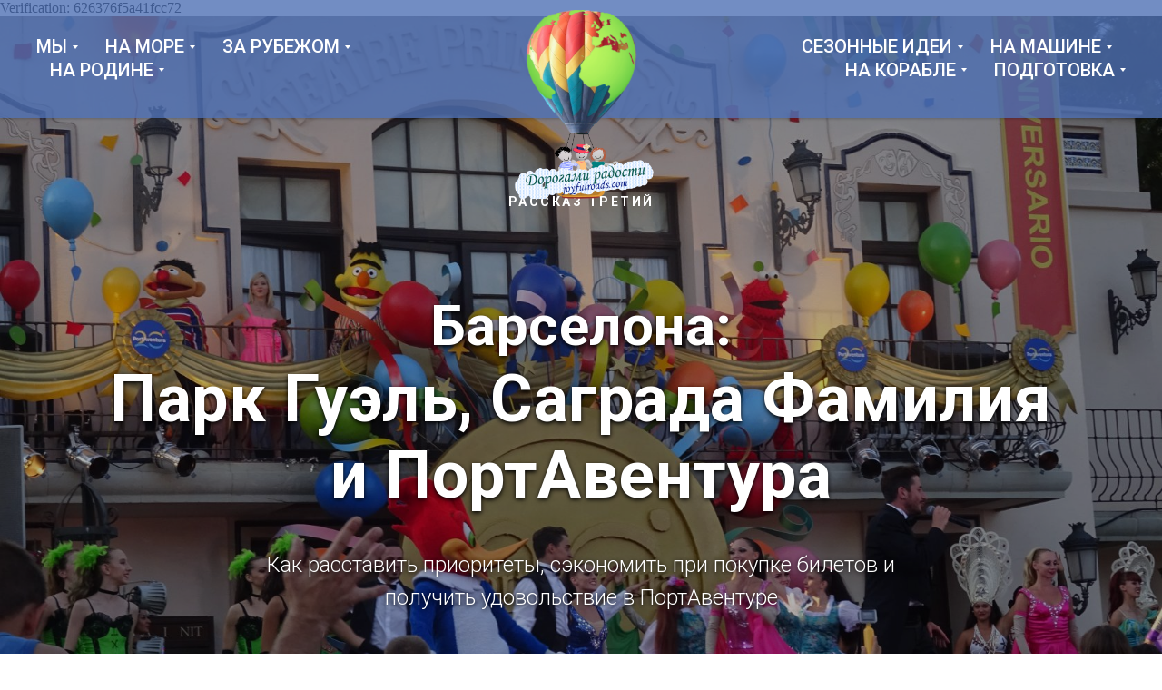

--- FILE ---
content_type: text/html; charset=UTF-8
request_url: https://joyfulroads.com/majorka-3
body_size: 27477
content:
<!DOCTYPE html><html><head><meta charset="utf-8" /><meta http-equiv="Content-Type" content="text/html; charset=utf-8" /><meta name="viewport" content="width=device-width, initial-scale=1.0" /> <meta name="yandex-verification" content="626376f5a41fcc72" /><!--metatextblock--><title>Испанские каникулы: Барселона - Парк Гуэль, Саграда Фамилия и ПортАвентура</title><meta name="description" content="Рассказ третий: как расставить приоритеты на отдыхе, сэкономить при покупке билетов и получить удовольствие в ПортАвентуре. Как устроен парк приключений ПортАвентура. Бюджет дня." /> <meta name="keywords" content="ПортАвентура, port aventura, Portaventura, барселона парк гуэль, саграда фамилия, гауди великий итальянский архитектор, sagrada familia" /><meta property="og:url" content="https://joyfulroads.com/majorka-3" /><meta property="og:title" content="Испанские каникулы: Барселона - Парк Гуэль, Саграда Фамилия и ПортАвентура" /><meta property="og:description" content="Рассказ третий: как расставить приоритеты на отдыхе, сэкономить при покупке билетов и получить удовольствие в ПортАвентуре. Как устроен парк приключений ПортАвентура. Бюджет дня." /><meta property="og:type" content="website" /><meta property="og:image" content="https://static.tildacdn.com/tild6333-6563-4638-b664-313933343066/-/resize/504x/DSC03982.JPG" /><link rel="canonical" href="https://joyfulroads.com/majorka-3"><!--/metatextblock--><meta name="format-detection" content="telephone=no" /><meta http-equiv="x-dns-prefetch-control" content="on"><link rel="dns-prefetch" href="https://ws.tildacdn.com"><link rel="dns-prefetch" href="https://static.tildacdn.com"><link rel="shortcut icon" href="https://static.tildacdn.com/tild6465-6636-4339-b566-346331353237/favicon.ico" type="image/x-icon" /><link rel="alternate" type="application/rss+xml" title="Дорогами радости" href="https://joyfulroads.com/rss.xml" /><!-- Assets --><script src="https://neo.tildacdn.com/js/tilda-fallback-1.0.min.js" async charset="utf-8"></script><link rel="stylesheet" href="https://static.tildacdn.com/css/tilda-grid-3.0.min.css" type="text/css" media="all" onerror="this.loaderr='y';"/><link rel="stylesheet" href="/tilda-blocks-page1439200.min.css?t=1691920992" type="text/css" media="all" onerror="this.loaderr='y';" /><link rel="preconnect" href="https://fonts.gstatic.com"><link href="https://fonts.googleapis.com/css2?family=Roboto:wght@300;400;500;700&family=Open+Sans:wght@300;400;500;600;700&subset=latin,cyrillic" rel="stylesheet"><link rel="stylesheet" href="https://static.tildacdn.com/css/tilda-cover-1.0.min.css" type="text/css" media="all" onerror="this.loaderr='y';" /><link rel="stylesheet" href="https://static.tildacdn.com/css/tilda-slds-1.4.min.css" type="text/css" media="print" onload="this.media='all';" onerror="this.loaderr='y';" /><noscript><link rel="stylesheet" href="https://static.tildacdn.com/css/tilda-slds-1.4.min.css" type="text/css" media="all" /></noscript><link rel="stylesheet" href="https://static.tildacdn.com/css/tooltipster.min.css" type="text/css" media="all" onerror="this.loaderr='y';" /><link rel="stylesheet" href="https://static.tildacdn.com/css/tilda-zoom-2.0.min.css" type="text/css" media="print" onload="this.media='all';" onerror="this.loaderr='y';" /><noscript><link rel="stylesheet" href="https://static.tildacdn.com/css/tilda-zoom-2.0.min.css" type="text/css" media="all" /></noscript><script type="text/javascript">(function (d) {
if (!d.visibilityState) {
var s = d.createElement('script');
s.src = 'https://static.tildacdn.com/js/tilda-polyfill-1.0.min.js';
d.getElementsByTagName('head')[0].appendChild(s);
}
})(document);
function t_onReady(func) {
if (document.readyState != 'loading') {
func();
} else {
document.addEventListener('DOMContentLoaded', func);
}
}
function t_onFuncLoad(funcName, okFunc, time) {
if (typeof window[funcName] === 'function') {
okFunc();
} else {
setTimeout(function() {
t_onFuncLoad(funcName, okFunc, time);
},(time || 100));
}
}function t_throttle(fn, threshhold, scope) {return function () {fn.apply(scope || this, arguments);};}</script><script src="https://static.tildacdn.com/js/jquery-1.10.2.min.js" charset="utf-8" onerror="this.loaderr='y';"></script> <script src="https://static.tildacdn.com/js/tilda-scripts-3.0.min.js" charset="utf-8" defer onerror="this.loaderr='y';"></script><script src="/tilda-blocks-page1439200.min.js?t=1691920992" charset="utf-8" async onerror="this.loaderr='y';"></script><script src="https://static.tildacdn.com/js/lazyload-1.3.min.js" charset="utf-8" async onerror="this.loaderr='y';"></script><script src="https://static.tildacdn.com/js/tilda-cover-1.0.min.js" charset="utf-8" async onerror="this.loaderr='y';"></script><script src="https://static.tildacdn.com/js/tilda-slds-1.4.min.js" charset="utf-8" async onerror="this.loaderr='y';"></script><script src="https://static.tildacdn.com/js/hammer.min.js" charset="utf-8" async onerror="this.loaderr='y';"></script><script src="https://static.tildacdn.com/js/tilda-menu-1.0.min.js" charset="utf-8" async onerror="this.loaderr='y';"></script><script src="https://static.tildacdn.com/js/jquery.tooltipster.min.js" charset="utf-8" async onerror="this.loaderr='y';"></script><script src="https://static.tildacdn.com/js/tilda-zoom-2.0.min.js" charset="utf-8" async onerror="this.loaderr='y';"></script><script src="https://static.tildacdn.com/js/tilda-skiplink-1.0.min.js" charset="utf-8" async onerror="this.loaderr='y';"></script><script src="https://static.tildacdn.com/js/tilda-events-1.0.min.js" charset="utf-8" async onerror="this.loaderr='y';"></script>
<html>
    <head>
        <meta http-equiv="Content-Type" content="text/html; charset=UTF-8">
    </head>
    <body>Verification: 626376f5a41fcc72</body>
</html>
<meta name="yandex-verification" content="626376f5a41fcc72" />
<script type="text/javascript">window.dataLayer = window.dataLayer || [];</script><script type="text/javascript">(function () {
if((/bot|google|yandex|baidu|bing|msn|duckduckbot|teoma|slurp|crawler|spider|robot|crawling|facebook/i.test(navigator.userAgent))===false && typeof(sessionStorage)!='undefined' && sessionStorage.getItem('visited')!=='y' && document.visibilityState){
var style=document.createElement('style');
style.type='text/css';
style.innerHTML='@media screen and (min-width: 980px) {.t-records {opacity: 0;}.t-records_animated {-webkit-transition: opacity ease-in-out .2s;-moz-transition: opacity ease-in-out .2s;-o-transition: opacity ease-in-out .2s;transition: opacity ease-in-out .2s;}.t-records.t-records_visible {opacity: 1;}}';
document.getElementsByTagName('head')[0].appendChild(style);
function t_setvisRecs(){
var alr=document.querySelectorAll('.t-records');
Array.prototype.forEach.call(alr, function(el) {
el.classList.add("t-records_animated");
});
setTimeout(function () {
Array.prototype.forEach.call(alr, function(el) {
el.classList.add("t-records_visible");
});
sessionStorage.setItem("visited", "y");
}, 400);
} 
document.addEventListener('DOMContentLoaded', t_setvisRecs);
}
})();</script></head><body class="t-body" style="margin:0;"><!--allrecords--><div id="allrecords" class="t-records" data-hook="blocks-collection-content-node" data-tilda-project-id="315060" data-tilda-page-id="1439200" data-tilda-page-alias="majorka-3" data-tilda-formskey="e47f3b97f3e847accde103f2d6c1e938" data-tilda-lazy="yes" data-tilda-project-headcode="yes"><!--header--><div id="t-header" class="t-records" data-hook="blocks-collection-content-node" data-tilda-project-id="315060" data-tilda-page-id="1513902" data-tilda-formskey="e47f3b97f3e847accde103f2d6c1e938" data-tilda-lazy="yes" data-tilda-project-headcode="yes"><div id="rec113965375" class="r t-rec t-rec_pt_0" style="padding-top:0px; " data-record-type="454" ><!-- T454 --><div id="nav113965375marker"></div><div class="tmenu-mobile" ><div class="tmenu-mobile__container"><div class="tmenu-mobile__text t-name t-name_md" field="menu_mob_title">&nbsp;</div><button type="button" 
class="t-menuburger t-menuburger_first " 
aria-label="Навигационное меню" 
aria-expanded="false"><span style="background-color:#ffffff;"></span><span style="background-color:#ffffff;"></span><span style="background-color:#ffffff;"></span><span style="background-color:#ffffff;"></span></button><script>function t_menuburger_init(recid) {
var rec = document.querySelector('#rec' + recid);
if (!rec) return;
var burger = rec.querySelector('.t-menuburger');
if (!burger) return;
var isSecondStyle = burger.classList.contains('t-menuburger_second');
if (isSecondStyle && !window.isMobile && !('ontouchend' in document)) {
burger.addEventListener('mouseenter', function() {
if (burger.classList.contains('t-menuburger-opened')) return;
burger.classList.remove('t-menuburger-unhovered');
burger.classList.add('t-menuburger-hovered');
});
burger.addEventListener('mouseleave', function() {
if (burger.classList.contains('t-menuburger-opened')) return;
burger.classList.remove('t-menuburger-hovered');
burger.classList.add('t-menuburger-unhovered');
setTimeout(function() {
burger.classList.remove('t-menuburger-unhovered');
}, 300);
});
}
burger.addEventListener('click', function() {
if (!burger.closest('.tmenu-mobile') &&
!burger.closest('.t450__burger_container') &&
!burger.closest('.t466__container') &&
!burger.closest('.t204__burger') &&
!burger.closest('.t199__js__menu-toggler')) {
burger.classList.toggle('t-menuburger-opened');
burger.classList.remove('t-menuburger-unhovered');
}
});
var menu = rec.querySelector('[data-menu="yes"]');
if (!menu) return;
var menuLinks = menu.querySelectorAll('.t-menu__link-item');
var submenuClassList = ['t978__menu-link_hook', 't978__tm-link', 't966__tm-link', 't794__tm-link', 't-menusub__target-link'];
Array.prototype.forEach.call(menuLinks, function (link) {
link.addEventListener('click', function () {
var isSubmenuHook = submenuClassList.some(function (submenuClass) {
return link.classList.contains(submenuClass);
});
if (isSubmenuHook) return;
burger.classList.remove('t-menuburger-opened');
});
});
menu.addEventListener('clickedAnchorInTooltipMenu', function () {
burger.classList.remove('t-menuburger-opened');
});
}
t_onReady(function() {
t_onFuncLoad('t_menuburger_init', function(){t_menuburger_init('113965375');});
});</script><style>.t-menuburger {
position: relative;
flex-shrink: 0;
width: 28px;
height: 20px;
padding: 0;
border: none;
background-color: transparent;
outline: none;
-webkit-transform: rotate(0deg);
transform: rotate(0deg);
transition: transform .5s ease-in-out;
cursor: pointer;
z-index: 999;
}
/*---menu burger lines---*/
.t-menuburger span {
display: block;
position: absolute;
width: 100%;
opacity: 1;
left: 0;
-webkit-transform: rotate(0deg);
transform: rotate(0deg);
transition: .25s ease-in-out;
height: 3px;
background-color: #000;
}
.t-menuburger span:nth-child(1) {
top: 0px;
}
.t-menuburger span:nth-child(2),
.t-menuburger span:nth-child(3) {
top: 8px;
}
.t-menuburger span:nth-child(4) {
top: 16px;
}
/*menu burger big*/
.t-menuburger__big {
width: 42px;
height: 32px;
}
.t-menuburger__big span {
height: 5px;
}
.t-menuburger__big span:nth-child(2),
.t-menuburger__big span:nth-child(3) {
top: 13px;
}
.t-menuburger__big span:nth-child(4) {
top: 26px;
}
/*menu burger small*/
.t-menuburger__small {
width: 22px;
height: 14px;
}
.t-menuburger__small span {
height: 2px;
}
.t-menuburger__small span:nth-child(2),
.t-menuburger__small span:nth-child(3) {
top: 6px;
}
.t-menuburger__small span:nth-child(4) {
top: 12px;
}
/*menu burger opened*/
.t-menuburger-opened span:nth-child(1) {
top: 8px;
width: 0%;
left: 50%;
}
.t-menuburger-opened span:nth-child(2) {
-webkit-transform: rotate(45deg);
transform: rotate(45deg);
}
.t-menuburger-opened span:nth-child(3) {
-webkit-transform: rotate(-45deg);
transform: rotate(-45deg);
}
.t-menuburger-opened span:nth-child(4) {
top: 8px;
width: 0%;
left: 50%;
}
.t-menuburger-opened.t-menuburger__big span:nth-child(1) {
top: 6px;
}
.t-menuburger-opened.t-menuburger__big span:nth-child(4) {
top: 18px;
}
.t-menuburger-opened.t-menuburger__small span:nth-child(1),
.t-menuburger-opened.t-menuburger__small span:nth-child(4) {
top: 6px;
}
/*---menu burger first style---*/
@media (hover), (min-width:0\0) {
.t-menuburger_first:hover span:nth-child(1) {
transform: translateY(1px);
}
.t-menuburger_first:hover span:nth-child(4) {
transform: translateY(-1px);
}
.t-menuburger_first.t-menuburger__big:hover span:nth-child(1) {
transform: translateY(3px);
}
.t-menuburger_first.t-menuburger__big:hover span:nth-child(4) {
transform: translateY(-3px);
}
}
/*---menu burger second style---*/
.t-menuburger_second span:nth-child(2),
.t-menuburger_second span:nth-child(3) {
width: 80%;
left: 20%;
right: 0;
}
@media (hover), (min-width:0\0) {
.t-menuburger_second.t-menuburger-hovered span:nth-child(2),
.t-menuburger_second.t-menuburger-hovered span:nth-child(3) {
animation: t-menuburger-anim 0.3s ease-out normal forwards;
}
.t-menuburger_second.t-menuburger-unhovered span:nth-child(2),
.t-menuburger_second.t-menuburger-unhovered span:nth-child(3) {
animation: t-menuburger-anim2 0.3s ease-out normal forwards;
}
}
.t-menuburger_second.t-menuburger-opened span:nth-child(2),
.t-menuburger_second.t-menuburger-opened span:nth-child(3){
left: 0;
right: 0;
width: 100%!important;
}
/*---menu burger third style---*/
.t-menuburger_third span:nth-child(4) {
width: 70%;
left: unset;
right: 0;
}
@media (hover), (min-width:0\0) {
.t-menuburger_third:not(.t-menuburger-opened):hover span:nth-child(4) {
width: 100%;
}
}
.t-menuburger_third.t-menuburger-opened span:nth-child(4) {
width: 0!important;
right: 50%;
}
/*---menu burger fourth style---*/
.t-menuburger_fourth {
height: 12px;
}
.t-menuburger_fourth.t-menuburger__small {
height: 8px;
}
.t-menuburger_fourth.t-menuburger__big {
height: 18px;
}
.t-menuburger_fourth span:nth-child(2),
.t-menuburger_fourth span:nth-child(3) {
top: 4px;
opacity: 0;
}
.t-menuburger_fourth span:nth-child(4) {
top: 8px;
}
.t-menuburger_fourth.t-menuburger__small span:nth-child(2),
.t-menuburger_fourth.t-menuburger__small span:nth-child(3) {
top: 3px;
}
.t-menuburger_fourth.t-menuburger__small span:nth-child(4) {
top: 6px;
}
.t-menuburger_fourth.t-menuburger__small span:nth-child(2),
.t-menuburger_fourth.t-menuburger__small span:nth-child(3) {
top: 3px;
}
.t-menuburger_fourth.t-menuburger__small span:nth-child(4) {
top: 6px;
}
.t-menuburger_fourth.t-menuburger__big span:nth-child(2),
.t-menuburger_fourth.t-menuburger__big span:nth-child(3) {
top: 6px;
}
.t-menuburger_fourth.t-menuburger__big span:nth-child(4) {
top: 12px;
}
@media (hover), (min-width:0\0) {
.t-menuburger_fourth:not(.t-menuburger-opened):hover span:nth-child(1) {
transform: translateY(1px);
}
.t-menuburger_fourth:not(.t-menuburger-opened):hover span:nth-child(4) {
transform: translateY(-1px);
}
.t-menuburger_fourth.t-menuburger__big:not(.t-menuburger-opened):hover span:nth-child(1) {
transform: translateY(3px);
}
.t-menuburger_fourth.t-menuburger__big:not(.t-menuburger-opened):hover span:nth-child(4) {
transform: translateY(-3px);
}
}
.t-menuburger_fourth.t-menuburger-opened span:nth-child(1),
.t-menuburger_fourth.t-menuburger-opened span:nth-child(4) {
top: 4px;
}
.t-menuburger_fourth.t-menuburger-opened span:nth-child(2),
.t-menuburger_fourth.t-menuburger-opened span:nth-child(3) {
opacity: 1;
}
/*---menu burger animations---*/
@keyframes t-menuburger-anim {
0% {
width: 80%;
left: 20%;
right: 0;
}
50% {
width: 100%;
left: 0;
right: 0;
}
100% {
width: 80%;
left: 0;
right: 20%;
}
}
@keyframes t-menuburger-anim2 {
0% {
width: 80%;
left: 0;
}
50% {
width: 100%;
right: 0;
left: 0;
}
100% {
width: 80%;
left: 20%;
right: 0;
}
}</style> </div></div><style>.tmenu-mobile {
background-color: #111;
display: none;
width: 100%;
top: 0;
z-index: 990;
}
.tmenu-mobile_positionfixed {
position: fixed;
}
.tmenu-mobile__text {
color: #fff;
}
.tmenu-mobile__container {
min-height: 64px;
padding: 20px;
position: relative;
box-sizing: border-box;
display: -webkit-flex;
display: -ms-flexbox;
display: flex;
-webkit-align-items: center;
-ms-flex-align: center;
align-items: center;
-webkit-justify-content: space-between;
-ms-flex-pack: justify;
justify-content: space-between;
}
.tmenu-mobile__list {
display: block;
}
.tmenu-mobile__burgerlogo {
display: inline-block;
font-size: 24px;
font-weight: 400;
white-space: nowrap;
vertical-align: middle;
}
.tmenu-mobile__imglogo {
height: auto;
display: block;
max-width: 300px!important;
box-sizing: border-box;
padding: 0;
margin: 0 auto;
}
@media screen and (max-width: 980px) {
.tmenu-mobile__menucontent_hidden {
display: none;
height: 100%;
}
.tmenu-mobile {
display: block;
}
}
@media screen and (max-width: 980px) {
#rec113965375 .t-menuburger {
-webkit-order: 1;
-ms-flex-order: 1;
order: 1;
}
}</style><div id="nav113965375" class="t454 t454__positionfixed tmenu-mobile__menucontent_hidden" style="background-color: rgba(79,113,181,0.80); height:130px; box-shadow: 0px 1px 3px rgba(0,0,0,0.20);" data-bgcolor-hex="#4f71b5" data-bgcolor-rgba="rgba(79,113,181,0.80)" data-navmarker="nav113965375marker" data-appearoffset="" data-bgopacity-two="80" data-menushadow="20" data-bgopacity="0.80" data-bgcolor-rgba-afterscroll="rgba(79,113,181,0.80)" data-menu="yes"><div class="t454__maincontainer " style="height:130px;"><div class="t454__logowrapper"><div class="t454__logowrapper2"><div style="display: block;"><a href="http://joyfulroads.com/" style="color:#ffffff;font-family:'Georgia';"><img class="t454__imglogo t454__imglogomobile" 
src="https://static.tildacdn.com/tild3262-3937-4533-b132-626164643530/__.png" 
imgfield="img" 
style="max-width: 230px; width: 230px;"
alt=" дорогами радости "
></a></div></div></div><div class="t454__leftwrapper" style=" padding-right:165px; text-align: left;"><nav class="t454__leftmenuwrapper" 
aria-label="Основная навигация"><ul role="list" class="t454__list t-menu__list"><li class="t454__list_item" 
style="padding:0 15px 0 0;"><a class="t-menu__link-item" 
href="#aboutus" data-menu-submenu-hook="" data-menu-item-number="1" 
style="color:#ffffff;font-size:20px;font-weight:500;text-transform:uppercase;" >МЫ</a></li><li class="t454__list_item" 
style="padding:0 15px;"><a class="t-menu__link-item" 
href="#sea" data-menu-submenu-hook="" data-menu-item-number="2" 
style="color:#ffffff;font-size:20px;font-weight:500;text-transform:uppercase;" >НА МОРЕ</a></li><li class="t454__list_item" 
style="padding:0 15px;"><a class="t-menu__link-item" 
href="#city" data-menu-submenu-hook="" data-menu-item-number="3" 
style="color:#ffffff;font-size:20px;font-weight:500;text-transform:uppercase;" >ЗА РУБЕЖОМ</a></li><li class="t454__list_item" 
style="padding:0 0 0 15px;"><a class="t-menu__link-item" 
href="#town" data-menu-submenu-hook="" data-menu-item-number="4" 
style="color:#ffffff;font-size:20px;font-weight:500;text-transform:uppercase;" >НА РОДИНЕ</a></li></ul></nav></div><div class="t454__rightwrapper" style=" padding-left:165px; text-align: right;"><nav class="t454__rightmenuwrapper"><ul class="t454__list t-menu__list"><li class="t454__list_item" style="padding:0 15px 0 0;"><a class="t-menu__link-item" href="#season" data-menu-submenu-hook="" style="color:#ffffff;font-size:20px;font-weight:500;text-transform:uppercase;" data-menu-item-number="5">Сезонные идеи</a></li><li class="t454__list_item" style="padding:0 15px;"><a class="t-menu__link-item" href="#car" data-menu-submenu-hook="" style="color:#ffffff;font-size:20px;font-weight:500;text-transform:uppercase;" data-menu-item-number="6">НА МАШИНЕ</a></li><li class="t454__list_item" style="padding:0 15px;"><a class="t-menu__link-item" href="#ship" data-menu-submenu-hook="" style="color:#ffffff;font-size:20px;font-weight:500;text-transform:uppercase;" data-menu-item-number="7">НА КОРАБЛЕ</a></li><li class="t454__list_item" style="padding:0 0 0 15px;"><a class="t-menu__link-item" href="#podgotovka" data-menu-submenu-hook="" style="color:#ffffff;font-size:20px;font-weight:500;text-transform:uppercase;" data-menu-item-number="8">ПОДГОТОВКА</a></li></ul></nav></div></div></div><style>@media screen and (max-width: 980px) {
#rec113965375 .t454__leftcontainer{
padding: 20px;
}
}
@media screen and (max-width: 980px) {
#rec113965375 .t454__imglogo{
padding: 20px 0;
}
}</style><script>t_onReady(function() {
t_onFuncLoad('t_menu__highlightActiveLinks', function () {
t_menu__highlightActiveLinks('.t454__list_item a');
});
t_onFuncLoad('t_menu__findAnchorLinks', function () {
t_menu__findAnchorLinks('113965375', '.t454__list_item a');
});
});
t_onFuncLoad('t_menu__setBGcolor', function () {
window.addEventListener('resize', t_throttle(function () {
t_menu__setBGcolor('113965375', '.t454');
}));
});
t_onReady(function () {
t_onFuncLoad('t_menu__setBGcolor', function () {
t_menu__setBGcolor('113965375', '.t454');
});
t_onFuncLoad('t_menu__interactFromKeyboard', function () {
t_menu__interactFromKeyboard('113965375');
});
});
t_onReady(function () {
t_onFuncLoad('t_menu__changeBgOpacity', function () {
t_menu__changeBgOpacity('113965375', '.t454');
window.addEventListener('scroll', t_throttle(function () {
t_menu__changeBgOpacity('113965375', '.t454');
}));
});
});</script><script>t_onReady(function () {
t_onFuncLoad('t_menu__createMobileMenu', function () {
t_menu__createMobileMenu('113965375', '.t454');
});
});</script><style>#rec113965375 .t-menu__link-item{
-webkit-transition: color 0.3s ease-in-out, opacity 0.3s ease-in-out;
transition: color 0.3s ease-in-out, opacity 0.3s ease-in-out; 
position: relative;
}
#rec113965375 .t-menu__link-item:not(.t-active):not(.tooltipstered)::after {
content: '';
position: absolute;
left: 0;
bottom: 20%;
opacity: 0;
width: 100%;
height: 100%;
border-bottom: 1px solid #0000FF;
-webkit-box-shadow: inset 0px -1px 0px 0px #0000FF;
-moz-box-shadow: inset 0px -1px 0px 0px #0000FF;
box-shadow: inset 0px -1px 0px 0px #0000FF;
-webkit-transition: all 0.3s ease;
transition: all 0.3s ease;
}
#rec113965375 .t-menu__link-item.t-active:not(.t978__menu-link){
color:#000000 !important; opacity:0.70 !important;}
#rec113965375 .t-menu__link-item:not(.t-active):not(.tooltipstered):hover::after,
#rec113965375 .t-menu__link-item:not(.t-active):not(.tooltipstered):focus-visible::after{
opacity: 1;
bottom: -1px; }
@supports (overflow:-webkit-marquee) and (justify-content:inherit)
{
#rec113965375 .t-menu__link-item,
#rec113965375 .t-menu__link-item.t-active {
opacity: 1 !important;
}
}</style><!--[if IE 8]><style>#rec113965375 .t454 {
filter: progid:DXImageTransform.Microsoft.gradient(startColorStr='#D94f71b5', endColorstr='#D94f71b5');
}</style><![endif]--></div><div id="rec30927328" class="r t-rec" style=" " data-animationappear="off" data-record-type="398" ><div class="t398" data-tooltip-hook="#season" data-tooltip-position="top" data-add-arrow="on" data-tooltip-margin="0px"><div class="t398__content"><ul class="t398__list"><li class="t398__list_item t-name t-name_xs"><a class="t398__typo t-name t-name_xs" style="text-transform:uppercase;" href="/season-february-march" data-menu-item-number="1">Февраль и март</a></li></ul></div></div><style>.t398__tooltipster-noir_30927328 .t398__list_item .t398__typo.t-active{
font-weight:700 !important; opacity:0.40 !important;}</style><style>.t398__tooltipster-noir_30927328 {
background-color: #fff !important;
color: #222 !important;
text-align: left !important;
max-width: 220px !important;
border-radius: 3px !important;
;
box-shadow: 0px 0px 7px 0px rgba(0, 0, 0, 0.30); }</style><script>$(document).ready(function() {
t_onFuncLoad('t398_init', function () {
t398_init('30927328');
});
});</script></div><div id="rec85077094" class="r t-rec" style=" " data-animationappear="off" data-record-type="398" ><div class="t398" data-tooltip-hook="#podgotovka" data-tooltip-position="top" data-add-arrow="on" data-tooltip-margin="0px"><div class="t398__content"><ul class="t398__list"><li class="t398__list_item t-name t-name_xs"><a class="t398__typo t-name t-name_xs" style="text-transform:uppercase;" href="/buingtickets" data-menu-item-number="1">купить билеты</a></li><li class="t398__list_item t-name t-name_xs"><a class="t398__typo t-name t-name_xs" style="text-transform:uppercase;" href="/accommodation" data-menu-item-number="2">арендовать жилье</a></li></ul></div></div><style>.t398__tooltipster-noir_85077094 .t398__list_item .t398__typo.t-active{
font-weight:700 !important; opacity:0.40 !important;}</style><style>.t398__tooltipster-noir_85077094 {
background-color: #fff !important;
color: #222 !important;
text-align: left !important;
max-width: 220px !important;
border-radius: 3px !important;
;
box-shadow: 0px 0px 7px 0px rgba(0, 0, 0, 0.30); }</style><script>$(document).ready(function() {
t_onFuncLoad('t398_init', function () {
t398_init('85077094');
});
});</script></div><div id="rec30927368" class="r t-rec" style=" " data-animationappear="off" data-record-type="398" ><div class="t398" data-tooltip-hook="#aboutus" data-tooltip-position="bottom" data-add-arrow="on" data-tooltip-margin="15px"><div class="t398__content"><ul class="t398__list"><li class="t398__list_item t-name t-name_xs"><a class="t398__typo t-name t-name_xs" style="text-transform:uppercase;" href="/about" data-menu-item-number="1">Кудрявцевы-путешественники</a></li><li class="t398__list_item t-name t-name_xs"><a class="t398__typo t-name t-name_xs" style="text-transform:uppercase;" href="/friends-travelers" data-menu-item-number="2">Друзья-путешественники</a></li><li class="t398__list_item t-name t-name_xs"><a class="t398__typo t-name t-name_xs" style="text-transform:uppercase;" href="/contact" data-menu-item-number="3">Контакты</a></li></ul></div></div><style>.t398__tooltipster-noir_30927368 .t398__list_item .t398__typo.t-active{
font-weight:700 !important; opacity:0.40 !important;}</style><style>.t398__tooltipster-noir_30927368 {
background-color: #fff !important;
color: #222 !important;
text-align: left !important;
max-width: 280px !important;
border-radius: 3px !important;
;
box-shadow: 0px 0px 7px 0px rgba(0, 0, 0, 0.30); }</style><script>$(document).ready(function() {
t_onFuncLoad('t398_init', function () {
t398_init('30927368');
});
});</script></div><div id="rec30927370" class="r t-rec t-rec_pt_0" style="padding-top:0px; " data-animationappear="off" data-record-type="398" ><div class="t398" data-tooltip-hook="#sea" data-tooltip-position="bottom" data-add-arrow="on" data-tooltip-margin="15px"><div class="t398__content"><ul class="t398__list"><li class="t398__list_item t-name t-name_xs"><a class="t398__typo t-name t-name_xs" style="text-transform:uppercase;" href="/sea-greece" data-menu-item-number="1">Греция</a></li><li class="t398__list_item t-name t-name_xs"><a class="t398__typo t-name t-name_xs" style="text-transform:uppercase;" href="/sea-greece-corfu" data-menu-item-number="2">Греция: Корфу</a></li><li class="t398__list_item t-name t-name_xs"><a class="t398__typo t-name t-name_xs" style="text-transform:uppercase;" href="/sea-greece-kos-kardamaina" data-menu-item-number="3">Греция: Кос</a></li><li class="t398__list_item t-name t-name_xs"><a class="t398__typo t-name t-name_xs" style="text-transform:uppercase;" href="sea-greece-crete-agiiapostoli" data-menu-item-number="4">Греция: Крит, Агии Апостоли</a></li><li class="t398__list_item t-name t-name_xs"><a class="t398__typo t-name t-name_xs" style="text-transform:uppercase;" href="https://joyfulroads.com/sea-greece-crete-festus-matala-kournas" data-menu-item-number="5">Греция: Крит, Кносс, Фест, Матала, Курнас</a></li><li class="t398__list_item t-name t-name_xs"><a class="t398__typo t-name t-name_xs" style="text-transform:uppercase;" href="https://joyfulroads.com/sea-spain-llansa" data-menu-item-number="6">Испания: Каталония</a></li><li class="t398__list_item t-name t-name_xs"><a class="t398__typo t-name t-name_xs" style="text-transform:uppercase;" href="/sea-majorka" data-menu-item-number="7">Испания: Майорка</a></li><li class="t398__list_item t-name t-name_xs"><a class="t398__typo t-name t-name_xs" style="text-transform:uppercase;" href="/sea-sicily" data-menu-item-number="8">Италия: Сицилия</a></li><li class="t398__list_item t-name t-name_xs"><a class="t398__typo t-name t-name_xs" style="text-transform:uppercase;" href="http://joyfulroads.com/sea-crimea" data-menu-item-number="9">Крым</a></li><li class="t398__list_item t-name t-name_xs"><a class="t398__typo t-name t-name_xs" style="text-transform:uppercase;" href="/sea-portugal" data-menu-item-number="10">Португалия</a></li><li class="t398__list_item t-name t-name_xs"><a class="t398__typo t-name t-name_xs" style="text-transform:uppercase;" href="/sea-montenegro" data-menu-item-number="11">Черногория</a></li></ul></div></div><style>.t398__tooltipster-noir_30927370 .t398__list_item .t398__typo.t-active{
font-weight:700 !important; opacity:0.40 !important;}</style><style>.t398__tooltipster-noir_30927370 {
background-color: #fff !important;
color: #222 !important;
text-align: left !important;
max-width: 190px !important;
border-radius: 3px !important;
;
box-shadow: 0px 0px 7px 0px rgba(0, 0, 0, 0.20); }</style><script>$(document).ready(function() {
t_onFuncLoad('t398_init', function () {
t398_init('30927370');
});
});</script></div><div id="rec30927376" class="r t-rec" style=" " data-animationappear="off" data-record-type="398" ><div class="t398" data-tooltip-hook="#city" data-tooltip-position="bottom" data-add-arrow="on" data-tooltip-margin="15px"><div class="t398__content"><ul class="t398__list"><li class="t398__list_item t-name t-name_xs"><a class="t398__typo t-name t-name_xs" style="text-transform:uppercase;" href="/city-austria" data-menu-item-number="1">Австрия</a></li><li class="t398__list_item t-name t-name_xs"><a class="t398__typo t-name t-name_xs" style="text-transform:uppercase;" href="city-bruges1" data-menu-item-number="2">Бельгия</a></li><li class="t398__list_item t-name t-name_xs"><a class="t398__typo t-name t-name_xs" style="text-transform:uppercase;" href="/city-hungary" data-menu-item-number="3">Венгрия</a></li><li class="t398__list_item t-name t-name_xs"><a class="t398__typo t-name t-name_xs" style="text-transform:uppercase;" href="https://joyfulroads.com/city-india-brahman" data-menu-item-number="4">Индия</a></li><li class="t398__list_item t-name t-name_xs"><a class="t398__typo t-name t-name_xs" style="text-transform:uppercase;" href="/country-iceland" data-menu-item-number="5">Исландия</a></li><li class="t398__list_item t-name t-name_xs"><a class="t398__typo t-name t-name_xs" style="text-transform:uppercase;" href="https://joyfulroads.com/city-italy-venice" data-menu-item-number="6">Италия (Венеция)</a></li><li class="t398__list_item t-name t-name_xs"><a class="t398__typo t-name t-name_xs" style="text-transform:uppercase;" href="/city-usa" data-menu-item-number="7">США</a></li><li class="t398__list_item t-name t-name_xs"><a class="t398__typo t-name t-name_xs" style="text-transform:uppercase;" href="city-finland" data-menu-item-number="8">Финляндия</a></li></ul></div></div><style>.t398__tooltipster-noir_30927376 .t398__list_item .t398__typo.t-active{
font-weight:700 !important; opacity:0.40 !important;}</style><style>.t398__tooltipster-noir_30927376 {
background-color: #fff !important;
color: #222 !important;
text-align: left !important;
max-width: 120px !important;
border-radius: 3px !important;
;
box-shadow: 0px 0px 7px 0px rgba(0, 0, 0, 0.20); }</style><script>$(document).ready(function() {
t_onFuncLoad('t398_init', function () {
t398_init('30927376');
});
});</script></div><div id="rec30927380" class="r t-rec" style=" " data-animationappear="off" data-record-type="398" ><div class="t398" data-tooltip-hook="#town" data-tooltip-position="top" data-add-arrow="on" data-tooltip-margin="15px"><div class="t398__content"><ul class="t398__list"><li class="t398__list_item t-name t-name_xs"><a class="t398__typo t-name t-name_xs" style="text-transform:uppercase;" href="/town-borodino" data-menu-item-number="1">Бородино</a></li><li class="t398__list_item t-name t-name_xs"><a class="t398__typo t-name t-name_xs" style="text-transform:uppercase;" href="/town-vercola" data-menu-item-number="2">Веркола</a></li><li class="t398__list_item t-name t-name_xs"><a class="t398__typo t-name t-name_xs" style="text-transform:uppercase;" href="https://joyfulroads.com/karelia-poezd" data-menu-item-number="3">В Карелию на тур.поезде</a></li><li class="t398__list_item t-name t-name_xs"><a class="t398__typo t-name t-name_xs" style="text-transform:uppercase;" href="dubna-plane" data-menu-item-number="4">Дубна и Конаково: полет на самолете</a></li><li class="t398__list_item t-name t-name_xs"><a class="t398__typo t-name t-name_xs" style="text-transform:uppercase;" href="/town-kirovsk" data-menu-item-number="5">Кировск</a></li><li class="t398__list_item t-name t-name_xs"><a class="t398__typo t-name t-name_xs" style="text-transform:uppercase;" href="/town-kostroma" data-menu-item-number="6">Кострома</a></li><li class="t398__list_item t-name t-name_xs"><a class="t398__typo t-name t-name_xs" style="text-transform:uppercase;" href="/town-monino" data-menu-item-number="7">Монино</a></li><li class="t398__list_item t-name t-name_xs"><a class="t398__typo t-name t-name_xs" style="text-transform:uppercase;" href="/town-rostov-pereslavl" data-menu-item-number="8">Ростов Великий и Переславль-Залесский</a></li><li class="t398__list_item t-name t-name_xs"><a class="t398__typo t-name t-name_xs" style="text-transform:uppercase;" href="/town-solovki-1" data-menu-item-number="9">Соловки</a></li><li class="t398__list_item t-name t-name_xs"><a class="t398__typo t-name t-name_xs" style="text-transform:uppercase;" href="/town-tarusa" data-menu-item-number="10">Таруса</a></li><li class="t398__list_item t-name t-name_xs"><a class="t398__typo t-name t-name_xs" style="text-transform:uppercase;" href="/town-torgok" data-menu-item-number="11">Торжок</a></li><li class="t398__list_item t-name t-name_xs"><a class="t398__typo t-name t-name_xs" style="text-transform:uppercase;" href="/town-ferapontovo" data-menu-item-number="12">Ферапонтово и Кириллов</a></li></ul></div></div><style>.t398__tooltipster-noir_30927380 .t398__list_item .t398__typo.t-active{
font-weight:700 !important; opacity:0.40 !important;}</style><style>.t398__tooltipster-noir_30927380 {
background-color: #fff !important;
color: #222 !important;
text-align: left !important;
max-width: 240px !important;
border-radius: 3px !important;
;
box-shadow: 0px 0px 7px 0px rgba(0, 0, 0, 0.20); }</style><script>$(document).ready(function() {
t_onFuncLoad('t398_init', function () {
t398_init('30927380');
});
});</script></div><div id="rec30927384" class="r t-rec" style=" " data-animationappear="off" data-record-type="398" ><div class="t398" data-tooltip-hook="#ship" data-tooltip-position="top" data-add-arrow="on" data-tooltip-margin="15px"><div class="t398__content"><ul class="t398__list"><li class="t398__list_item t-name t-name_xs"><a class="t398__typo t-name t-name_xs" style="text-transform:uppercase;" href="/cruise-suomi-sweden" data-menu-item-number="1">Балтика (первое путешествие)</a></li><li class="t398__list_item t-name t-name_xs"><a class="t398__typo t-name t-name_xs" style="text-transform:uppercase;" href="cruise-by-car" data-menu-item-number="2">На машине в круиз</a></li></ul></div></div><style>.t398__tooltipster-noir_30927384 .t398__list_item .t398__typo.t-active{
font-weight:700 !important; opacity:0.40 !important;}</style><style>.t398__tooltipster-noir_30927384 {
background-color: #fff !important;
color: #222 !important;
text-align: left !important;
max-width: 280px !important;
border-radius: 3px !important;
;
box-shadow: 0px 0px 7px 0px rgba(0, 0, 0, 0.20); }</style><script>$(document).ready(function() {
t_onFuncLoad('t398_init', function () {
t398_init('30927384');
});
});</script></div><div id="rec32765964" class="r t-rec" style=" " data-animationappear="off" data-record-type="398" ><div class="t398" data-tooltip-hook="#car" data-tooltip-position="top" data-add-arrow="on" data-tooltip-margin="15px"><div class="t398__content"><ul class="t398__list"><li class="t398__list_item t-name t-name_xs"><a class="t398__typo t-name t-name_xs" style="text-transform:uppercase;" href="/car-baltic" data-menu-item-number="1">Тарту - Таллин - Рига - Вильнюс</a></li><li class="t398__list_item t-name t-name_xs"><a class="t398__typo t-name t-name_xs" style="text-transform:uppercase;" href="/car-christmas-markets" data-menu-item-number="2">По рождественским ярмаркам 1</a></li><li class="t398__list_item t-name t-name_xs"><a class="t398__typo t-name t-name_xs" style="text-transform:uppercase;" href="https://joyfulroads.com/car-christmas-markets-scandinavian" data-menu-item-number="3">По рождественским ярмаркам 2</a></li><li class="t398__list_item t-name t-name_xs"><a class="t398__typo t-name t-name_xs" style="text-transform:uppercase;" href="https://joyfulroads.com/car-christmas-markets-bavaria" data-menu-item-number="4">По рождественским ярмаркам 3</a></li></ul></div></div><style>.t398__tooltipster-noir_32765964 .t398__list_item .t398__typo.t-active{
font-weight:700 !important; opacity:0.40 !important;}</style><style>.t398__tooltipster-noir_32765964 {
background-color: #fff !important;
color: #222 !important;
text-align: left !important;
max-width: 300px !important;
border-radius: 3px !important;
;
box-shadow: 0px 0px 7px 0px rgba(0, 0, 0, 0.20); }</style><script>$(document).ready(function() {
t_onFuncLoad('t398_init', function () {
t398_init('32765964');
});
});</script></div><div id="rec30927512" class="r t-rec" style=" " data-animationappear="off" data-record-type="449" ><!-- T381 --><div id="nav30927512marker"></div><div id="nav30927512" class="t449 t449__beforeready t449__flipped " data-navmarker="nav30927512marker" data-appearoffset="300px" data-hideoffset=""><div class="t449__wrapper "><script type="text/javascript" src="https://static.tildacdn.com/js/ya-share.js" charset="utf-8"></script><div class="t449__share_buttons ya-share2" data-access-token:facebook="" data-direction="vertical" data-yashareL10n="en" data-services="facebook,vkontakte,twitter"></div> </div></div><script>t_onReady(function () {
var rec = document.getElementById('rec30927512');
if (rec) {
var wrapperBlock = rec.querySelector('.t449');
if (wrapperBlock) {
wrapperBlock.classList.remove('t449__beforeready');
}
t_onFuncLoad('t449_appearMenu', function () {
t449_appearMenu('30927512');
window.addEventListener(
'scroll',
t_throttle(function () {
t449_appearMenu('30927512');
}, 200)
);
});
}
}); </script></div></div><!--/header--><div id="rec29628066" class="r t-rec t-rec_pb_0" style="padding-bottom:0px; " data-animationappear="off" data-record-type="18" ><!-- cover --><div class="t-cover"
id="recorddiv29628066"
bgimgfield="img"
style="height:100vh; background-image:url('https://static.tildacdn.com/tild6333-6563-4638-b664-313933343066/-/resize/20x/DSC03982.JPG');"
><div class="t-cover__carrier" id="coverCarry29628066"data-content-cover-id="29628066"data-content-cover-bg="https://static.tildacdn.com/tild6333-6563-4638-b664-313933343066/DSC03982.JPG"data-display-changed="true"data-content-cover-height="100vh"data-content-cover-parallax="fixed"style="height:100vh; "itemscope itemtype="http://schema.org/ImageObject"><meta itemprop="image" content="https://static.tildacdn.com/tild6333-6563-4638-b664-313933343066/DSC03982.JPG"></div><div class="t-cover__filter" style="height:100vh;background-image: -moz-linear-gradient(top, rgba(0,0,0,0.30), rgba(0,0,0,0.30));background-image: -webkit-linear-gradient(top, rgba(0,0,0,0.30), rgba(0,0,0,0.30));background-image: -o-linear-gradient(top, rgba(0,0,0,0.30), rgba(0,0,0,0.30));background-image: -ms-linear-gradient(top, rgba(0,0,0,0.30), rgba(0,0,0,0.30));background-image: linear-gradient(top, rgba(0,0,0,0.30), rgba(0,0,0,0.30));filter: progid:DXImageTransform.Microsoft.gradient(startColorStr='#b2000000', endColorstr='#b2000000');"></div><div class="t-container"><div class="t-col t-col_12 "><div class="t-cover__wrapper t-valign_middle" style="height:100vh;"><div class="t001 t-align_center"><div class="t001__wrapper" data-hook-content="covercontent"><div class="t001__uptitle t-uptitle t-uptitle_sm" style="text-transform:uppercase;" field="subtitle"><br /><br /><br /><br />РАССКАЗ ТРЕТИЙ</div><h1 class="t001__title t-title t-title_xl" style="text-shadow: 0px 2px 5px rgba(0, 0, 0, 1);" field="title"><span style="font-size: 62px;">Барселона:</span> <br />Парк Гуэль, Саграда Фамилия и&nbsp;ПортАвентура<br /></h1><div class="t001__descr t-descr t-descr_xl t001__descr_center" style="text-shadow: 0px 1px 5px rgba(0, 0, 0, 1);" field="descr">Как расставить приоритеты, сэкономить при покупке билетов и получить удовольствие в ПортАвентуре <br /></div><span class="space"></span></div></div></div></div></div><!-- arrow --><div class="t-cover__arrow"><div class="t-cover__arrow-wrapper t-cover__arrow-wrapper_animated"><div class="t-cover__arrow_mobile"><svg role="presentation" class="t-cover__arrow-svg" x="0px" y="0px" width="38.417px" height="18.592px" viewBox="0 0 38.417 18.592" style="enable-background:new 0 0 38.417 18.592;"><g><path d="M19.208,18.592c-0.241,0-0.483-0.087-0.673-0.261L0.327,1.74c-0.408-0.372-0.438-1.004-0.066-1.413c0.372-0.409,1.004-0.439,1.413-0.066L19.208,16.24L36.743,0.261c0.411-0.372,1.042-0.342,1.413,0.066c0.372,0.408,0.343,1.041-0.065,1.413L19.881,18.332C19.691,18.505,19.449,18.592,19.208,18.592z"/></g></svg></div></div></div><!-- arrow --></div></div><div id="rec29628282" class="r t-rec t-rec_pt_15 t-rec_pb_15" style="padding-top:15px;padding-bottom:15px; " data-record-type="106" ><!-- T004 --><div class="t004"><div class="t-container "><div class="t-col t-col_8 t-prefix_2"><div field="text" class="t-text t-text_md ">Посмотреть все основное в Барселоне за три дня невозможно. И соборов готических не два, не три, и музеи, и парки, и аквариум с зоосадом... Но оставаться на больший срок, чем три ночи, мы не хотели: на море хотелось отдохнуть побольше дней, да и останавливаться в большом городе всегда менее бюджетно, чем в поселочке (пусть даже испанском). Поначалу мы хотели провести наш третий день так порядочные люди - в осмотре достопримечательностей от Гауди. <br /></div></div></div></div></div><div id="rec29628330" class="r t-rec t-rec_pt_0 t-rec_pb_0" style="padding-top:0px;padding-bottom:0px; " data-record-type="182" ><!-- T167 --><div class="t167"><div class="t-container"><div class="t-prefix_2 t-col t-col_10"><div class="t-col t-col_5 t167__imgblock" itemscope itemtype="http://schema.org/ImageObject"><meta itemprop="image" content="https://static.tildacdn.com/tild3736-6637-4632-a534-313236333666/253.jpg"> <img class="t167__img t-img" 
src="https://static.tildacdn.com/tild3736-6637-4632-a534-313236333666/-/empty/253.jpg" data-original="https://static.tildacdn.com/tild3736-6637-4632-a534-313236333666/253.jpg" 
imgfield="img" data-tu-max-width="920" data-tu-max-height="920" data-zoomable="yes" data-img-zoom-url="https://static.tildacdn.com/tild3736-6637-4632-a534-313236333666/253.jpg" alt=""><div class="t167__imgdescr t-descr" style="" field="imgdescr" itemprop="description">Парк Гуэль в октябре 2008 года. Тогда посещение всего парка было бесплатным и никаких билетов не требовало</div></div><div class="t-col t-col_8" style="margin:0; float:none; display:inherit;"><div field="text" class="t167__text t-text t-text_md" style="">Антонио Гауди - великий испанский архитектор, эклектик и творец. Дворец Гуэля (недалеко от Рамблы, кстати), дом Бальо, дом Мила... Самые известные его задумки, так и остались незавершенными - Собор святого Семейства - Саграда де Фамилия и Парк Гуэль. Впрочем, парк Гуэля Гауди удалось сделать по собственному плану - как место города-сада, где дома и зеленые зоны органично сочетаются. Одна проблема - домов там покупать никто не захотел - тогда, в начале XX века, это была окраина. <br /><br /> Мы уже разработали план, как сэкономить: использовать купоны на скидки из автобуса от аэропорта или покупать семейные билеты на сайте парка Гуэль и Саграды Фамилии... Подумывали: не сесть ли нам на Бас Туристик (чтобы использовать купоны оттуда), потом заглянуть в зоопарк и аквариум и даже почти составили <br /></div></div></div></div></div></div><div id="rec29628498" class="r t-rec t-rec_pt_0 t-rec_pb_0" style="padding-top:0px;padding-bottom:0px;background-color:#5597fa; " data-record-type="106" data-bg-color="#5597fa"><!-- T004 --><div class="t004"><div class="t-container "><div class="t-col t-col_8 t-prefix_2"><div field="text" class="t-text t-text_md "><span style="font-size: 20px;"><strong>Виртуальный бюджет дня на троих: </strong></span><br /> <span style="font-size: 16px;"><strong></strong></span><ul><li><strong><span data-redactor-tag="span" style="font-size: 20px;">18 евро</span></strong> - завтрак на окраине Готического квартала </li><li> <strong>?? евро</strong> - метро до парка Гуэль (возможно, на такси было бы столько же) </li><li> <strong>21 евро</strong> (по 7 евро с одного на сайте парка) - парк Гуэль </li><li> <strong>60 евро</strong> - обед в кафе </li><li> <strong>?? евро</strong> - посещение собора Саграда Фамилия </li><li> <strong>20 евро</strong> - бутерброды из булочной для перекуса в номере </li></ul></div></div></div></div></div><div id="rec29628550" class="r t-rec t-rec_pt_15 t-rec_pb_15" style="padding-top:15px;padding-bottom:15px; " data-record-type="222" ><!-- T194 --><div class="t194"><div class="t-container"><div class="t-col t-col_4 t-align_left" itemscope itemtype="http://schema.org/ImageObject"><meta itemprop="image" content="https://static.tildacdn.com/tild3739-6637-4162-a336-613536383731/d39cca8f72d14435b960d94852f5092d.jpg"> <img class="t194__img t-width t-width_4 t-img" 
src="https://static.tildacdn.com/tild3739-6637-4162-a336-613536383731/-/empty/d39cca8f72d14435b960d94852f5092d.jpg" data-original="https://static.tildacdn.com/tild3739-6637-4162-a336-613536383731/d39cca8f72d14435b960d94852f5092d.jpg" 
imgfield="img" data-tu-max-width="800" data-tu-max-height="800" data-zoomable="yes" data-img-zoom-url="https://static.tildacdn.com/tild3739-6637-4162-a336-613536383731/d39cca8f72d14435b960d94852f5092d.jpg" alt=""><br /><div class="t194__sectitle" field="imgtitle" itemprop="name">Саграда Фамилия в мае 2007</div><div class="t194__secdescr" field="imgdescr" itemprop="description">Вечная стройка. Сейчас собор наконец освятили. Но, говорят, что стройка в нем все же продолжается. </div></div><div class="t-col t-col_7 t-prefix_1"><div class="t194__text t-text t-text_md" field="text"><br /><br />Но потом подумали, что худо-бедно в прошлый раз мы видели Парк Гуэль и <strong>Sagrada</strong> <strong>Familia,</strong> а вот в ПаркАвентуры нам надо непременно, потому что от достопримечательностей самые яркие впечатления - первые, а переживания в парке приключений каждый раз - новые. Поэтому расскажу, как было в действительности (напомню, это 2015 год, Ferrari парка еще не было).<br /><br />7.45. Мы спешим к специальному поезду до парка ПортАвентура (PortAventura). Состав отходит с Французского вокзала в 8.17. На перроне никого. Только кондуктор спешит к началу поезда. Двери вагонов не открываются автоматически, чтобы войти, надо нажать на кнопку, что кондуктор и делает, показывая нам, как надо.</div></div></div></div></div><div id="rec29628702" class="r t-rec t-rec_pt_0 t-rec_pb_0" style="padding-top:0px;padding-bottom:0px; " data-record-type="182" ><!-- T167 --><div class="t167"><div class="t-container"><div class="t-prefix_2 t-col t-col_10"><div class="t-col t-col_5 t167__imgblock" itemscope itemtype="http://schema.org/ImageObject"><meta itemprop="image" content="https://static.tildacdn.com/tild3537-6236-4334-a532-396633353665/DSC03906.JPG"> <img class="t167__img t-img" 
src="https://static.tildacdn.com/tild3537-6236-4334-a532-396633353665/-/empty/DSC03906.JPG" data-original="https://static.tildacdn.com/tild3537-6236-4334-a532-396633353665/DSC03906.JPG" 
imgfield="img" data-tu-max-width="920" data-tu-max-height="920" data-zoomable="yes" data-img-zoom-url="https://static.tildacdn.com/tild3537-6236-4334-a532-396633353665/DSC03906.JPG" alt=""><div class="t167__imgdescr t-descr" style="" field="imgdescr" itemprop="description">Толпа у входа в ПортАвентура</div></div><div class="t-col t-col_8" style="margin:0; float:none; display:inherit;"><div field="text" class="t167__text t-text t-text_md" style="">Ехать полтора часа, поэтому прибудем мы как раз к открытию. Вначале поезд пуст, но к последней станции в черте Барселоны (всего их три) заполняется до отказа. В июле-августе парк будет открываться и раньше, а, в иной день, работать и до трех ночи. Пока же, в конце июня, развлекаться можно только с 10.00 до 20.00. Парк разделен на 6 тематических зон (в 2017 появился еще отдельный Ferrari парк). Аттракционы, рестораны и магазины есть везде, но каждая застроена и декорирована в соответствующем стиле.</div></div></div></div></div></div><div id="rec29632526" class="r t-rec t-rec_pt_0 t-rec_pb_15" style="padding-top:0px;padding-bottom:15px; " data-record-type="223" ><!-- T195 --><div class="t195"><div class="t-container"><div class="t-col t-col_5 t195__imgsection" itemscope itemtype="http://schema.org/ImageObject"><meta itemprop="image" content="https://static.tildacdn.com/tild3435-3731-4138-b039-306436316233/DSC03910.JPG"> <img class="t195__img t-img" 
src="https://static.tildacdn.com/tild3435-3731-4138-b039-306436316233/-/empty/DSC03910.JPG" data-original="https://static.tildacdn.com/tild3435-3731-4138-b039-306436316233/DSC03910.JPG" 
imgfield="img" data-tu-max-width="1200" data-tu-max-height="1200" data-zoomable="yes" data-img-zoom-url="https://static.tildacdn.com/tild3435-3731-4138-b039-306436316233/DSC03910.JPG" alt=""><br /><div class="t195__sectitle t-descr" style="" field="imgtitle" itemprop="name"></div><div class="t195__secdescr t-descr" style="" field="imgdescr" itemprop="description">В июне уже много желающих поехать поезде, идущем в сказку.</div></div><div class="t-col t-col_5 t-prefix_1"><div class="t195__text t-text t-text_md" style="" field="text"><em><strong data-redactor-tag="strong">Средиземноморье.</strong></em> Здесь много торговых мест и кафе, но только один аттракцион. Правда, один из самых известных - Фуриус Бако (Furius Baco). Катапульта вначале выстрелит посетителем, разгоняя его за 3 секунды до 135 километров в час, а потом аттракцион прокатит очумевшего экскурсанта на американских горках. Располагается Средиземноморье прямо у входа-выхода, поэтому именно там дают представления на закрытие парка - иногда по выходным, а иногда - каждый день. А еще здесь расположены железнодорожная станция - северный вокзал и порт Драссана, откуда уходят кораблики в Китай (не в настоящий, разумеется).</div></div> </div></div></div><div id="rec29632656" class="r t-rec t-rec_pt_0 t-rec_pb_15" style="padding-top:0px;padding-bottom:15px; " data-record-type="106" ><!-- T004 --><div class="t004"><div class="t-container "><div class="t-col t-col_8 t-prefix_2"><div field="text" class="t-text t-text_md "><strong><em data-redactor-tag="em"> Полинезия.</em> </strong>Здесь самая колоритная растительность: заросшие джунгли, разноцветные деревья, пахучие цветы. В магазинах продают яркие парео и ракушки с острова Бора-Бора, так на них написано, по крайней мере. Большинство шоу в Полинезии - танцевальные, но есть одно цирковое. По сцене Макаману уже много лет гордо шествуют диковинные хищные птицы, а над зрителями летают попугаи всех мыслимых расцветок. Кажется, тут самый вместительный зал во всем ПортАвентуре, и он не бывает пуст. А еще тут находится мой самый любимый аттракцион - Тутуки. Вместе с двадцатью смельчаками садишься в безобидный катер, он взбирается по рельсам в гору, вначале на невысокую, потом на другую - повыше. После каждого подъема он резко спускается вниз по реке с водопадом брызг. Чувствуешь себя ребенком, счастливым и мокрым с головы до ног, которому чуть-чуть страшно! Если мокрым быть не хочется, можно попробовать надеть дождевик. Или высушиться в специальной сушилке. <br /></div></div></div></div></div><div id="rec29633168" class="r t-rec t-rec_pt_0 t-rec_pb_15" style="padding-top:0px;padding-bottom:15px; " data-record-type="182" ><!-- T167 --><div class="t167"><div class="t-container"><div class="t-prefix_2 t-col t-col_10"><div class="t-col t-col_5 t167__imgblock" itemscope itemtype="http://schema.org/ImageObject"><meta itemprop="image" content="https://static.tildacdn.com/tild6233-3133-4666-b235-643734323066/bfb5636f45b745e49321e1abd3527d11.jpg"> <img class="t167__img t-img" 
src="https://static.tildacdn.com/tild6233-3133-4666-b235-643734323066/-/empty/bfb5636f45b745e49321e1abd3527d11.jpg" data-original="https://static.tildacdn.com/tild6233-3133-4666-b235-643734323066/bfb5636f45b745e49321e1abd3527d11.jpg" 
imgfield="img" data-tu-max-width="920" data-tu-max-height="920" data-zoomable="yes" data-img-zoom-url="https://static.tildacdn.com/tild6233-3133-4666-b235-643734323066/bfb5636f45b745e49321e1abd3527d11.jpg" alt=""><div class="t167__imgdescr t-descr" style="" field="imgdescr" itemprop="description">Корабликов всего десять, но некоторые бывают сломаны</div></div><div class="t-col t-col_8" style="margin:0; float:none; display:inherit;"><div field="text" class="t167__text t-text t-text_md" style=""> <em><strong data-redactor-tag="strong">Китай.</strong></em> Пагоды и драконы видны издалека, а самые высокие американские горки Дракон Хан (Dragon Khan) - даже за несколько километров. Восемь мертвых петель экскурсант пролетает за 69 секунд. Но людям нравится. Некоторые из-за этого несколько раз стоят в часовой очереди. Для детей по соседству поставлена детская площадка: горка, где надо пролезать по чреву дракона и спускаться по его языку; карусели и качели в стилистике "чайна тауна". Около порта - прудик с управляемыми корабликами, чтобы пульт заработал на несколько минут, надо заплатить 1 евро. К сожалению, в парке, кроме платы за вход и перекус, есть некоторые развлечения, за которые снова придется платить от одного до пяти евро (за купоны для игр - поудить утят, пострелять козлят, покидать мячи в еще кого-то). Ну а за шоу дополнительно тратиться в ПортАвентура не нужно. Здание, где проходит Баблбоу шоу (Bubblebou Show) - шоу мыльных пузырей - стоит между двумя аттракционами для маленьких: чайными чашками (в них крутятся) и императорской коброй (на ней катаются). Но понравится это шоу не только малышам - гигантские мыльные пузыри, как их выдуть, и что можно с ними сделать - заинтересует и взрослых. </div></div></div></div></div></div><div id="rec29633284" class="r t-rec t-rec_pt_0 t-rec_pb_0" style="padding-top:0px;padding-bottom:0px; " data-record-type="106" ><!-- T004 --><div class="t004"><div class="t-container "><div class="t-col t-col_8 t-prefix_2"><div field="text" class="t-text t-text_md "><em><strong data-redactor-tag="strong">Мексика.</strong></em> Издалека кажется, что рядом с Драконом Хан стоит еще какая-то башня, откуда все время доносятся нечеловеческие крики. Монументальная стела находится поотдаль, в зоне Мексики. Ураган Кондор (Hurakan Condor) - это 100 метровая башня, с которой любителей резко отпускают вниз в свободном падении, они-то и издают эти душераздирающие вопли радости. Около всех захватывающих аттракционов есть киоски, где можно купить собственную фотографию, сделанную в самый отчаянный момент происходящего, когда вы уж точно не думаете о съемке. Фото сделают буквально за минуту, пока вы будете расплачиваться - на кружке, брелоке, майке, магнитике или обычной фотобумаге.<br /></div></div></div></div></div><div id="rec29633296" class="r t-rec t-rec_pt_15 t-rec_pb_15" style="padding-top:15px;padding-bottom:15px; " data-record-type="182" ><!-- T167 --><div class="t167"><div class="t-container"><div class="t-prefix_2 t-col t-col_10"><div class="t-col t-col_5 t167__imgblock" itemscope itemtype="http://schema.org/ImageObject"><meta itemprop="image" content="https://static.tildacdn.com/tild3835-3036-4936-a161-633830303663/06709fd7835146ceac1d2458e197a0ba.jpg"> <img class="t167__img t-img" 
src="https://static.tildacdn.com/tild3835-3036-4936-a161-633830303663/-/empty/06709fd7835146ceac1d2458e197a0ba.jpg" data-original="https://static.tildacdn.com/tild3835-3036-4936-a161-633830303663/06709fd7835146ceac1d2458e197a0ba.jpg" 
imgfield="img" data-tu-max-width="920" data-tu-max-height="920" data-zoomable="yes" data-img-zoom-url="https://static.tildacdn.com/tild3835-3036-4936-a161-633830303663/06709fd7835146ceac1d2458e197a0ba.jpg" alt=""><div class="t167__imgdescr t-descr" style="" field="imgdescr" itemprop="description">На грузовик можно залезть совершенно бесплатно!</div></div><div class="t-col t-col_8" style="margin:0; float:none; display:inherit;"><div field="text" class="t167__text t-text t-text_md" style=""><em><strong data-redactor-tag="strong">Дикий Запад.</strong></em> Здесь особенно атмосферно: прямо у станции - колодец, с прострелянными жестяными ведрами, по обе стороны улицы - деревянные дома салунов и шопов, реклама с ковбоями в высоких кожаных сапогах и девушками, раздетыми для канкана. В одном из ресторанов есть шоу, которое показывают только тем, кто готов поесть под представление. В киосках на главной улице Дикого запада для желающих стоят автоматы, которые за один евро напечатают ваше фото в стиле "Wanted" - "разыскивается". А еще тут целых два водных аттракциона - Канал серебряной реки (Silver River Flume) и Гранд каньон рапидс (Grand Canyon Rapids). Желающих прокатиться на них всегда много (не меньше, чем на всех видах американских горок), поэтому те, кто планирует обойти большинство экстремальных и водных аттракционов, могут купить (в кассе на входе или в специальном автомате внутри) дополнительно экспресс-билет. Их обладателей пускают отдельно от основной очереди. Стоят они по-разному - от половины стоимости за вход до почти полной (в зависимости от "бонусов" (один проход на каждый из экстремальных аттракционов вне основной очереди или же неограниченное число раз, включая или нет возможность сесть на первые ряды).</div></div></div></div></div></div><div id="rec29633424" class="r t-rec t-rec_pb_0" style="padding-bottom:0px; " data-animationappear="off" data-record-type="238" ><!-- cover --><div class="t-cover"
id="recorddiv29633424"
bgimgfield="img"
style="height:170vh; background-image:url('https://static.tildacdn.com/tild3438-3661-4239-a231-383935616237/-/resize/20x/DSC03978.JPG');"
><div class="t-cover__carrier" id="coverCarry29633424"data-content-cover-id="29633424"data-content-cover-bg="https://static.tildacdn.com/tild3438-3661-4239-a231-383935616237/DSC03978.JPG"data-display-changed="true"data-content-cover-height="170vh"data-content-cover-parallax="fixed"style="height:170vh; "itemscope itemtype="http://schema.org/ImageObject"><meta itemprop="image" content="https://static.tildacdn.com/tild3438-3661-4239-a231-383935616237/DSC03978.JPG"></div><div class="t-cover__filter" style="height:170vh;background-image: -moz-linear-gradient(top, rgba(0,0,0,0.0), rgba(0,0,0,0.0));background-image: -webkit-linear-gradient(top, rgba(0,0,0,0.0), rgba(0,0,0,0.0));background-image: -o-linear-gradient(top, rgba(0,0,0,0.0), rgba(0,0,0,0.0));background-image: -ms-linear-gradient(top, rgba(0,0,0,0.0), rgba(0,0,0,0.0));background-image: linear-gradient(top, rgba(0,0,0,0.0), rgba(0,0,0,0.0));filter: progid:DXImageTransform.Microsoft.gradient(startColorStr='#fe000000', endColorstr='#fe000000');"></div><div class="t209"><div class="t-container"><div class="t-col t-col_5 t-prefix_6"><div class="t-cover__wrapper t-valign_middle" style="height:170vh;"><div data-hook-content="covercontent"><div class="t209__wrapper"><div class="t209__textwrapper" style="background-color:#5597fa;"><div class="t209__line"></div> <div class="t209__text t-text-impact t-text-impact_sm" field="text" style=""><div style="font-size:28px;" data-customstyle="yes"><strong></strong><strong>СезамАвентура - это новая зона парка. Царство детей. Большинство аттракционов разрешают кататься ребятам от метра росту (возраст тут не так важен). А на детской площадке - Заколдованный огород - могут играть все. Сюда тоже можно приехать на поезде. </strong><br /></div></div></div></div></div></div></div></div></div></div></div><div id="rec29633484" class="r t-rec t-rec_pt_30 t-rec_pb_0" style="padding-top:30px;padding-bottom:0px; " data-record-type="182" ><!-- T167 --><div class="t167"><div class="t-container"><div class="t-prefix_2 t-col t-col_10"><div class="t-col t-col_5 t167__imgblock" itemscope itemtype="http://schema.org/ImageObject"><meta itemprop="image" content="https://static.tildacdn.com/tild3038-3861-4930-b533-373338633966/DSC03904.JPG"> <img class="t167__img t-img" 
src="https://static.tildacdn.com/tild3038-3861-4930-b533-373338633966/-/empty/DSC03904.JPG" data-original="https://static.tildacdn.com/tild3038-3861-4930-b533-373338633966/DSC03904.JPG" 
imgfield="img" data-tu-max-width="920" data-tu-max-height="920" data-zoomable="yes" data-img-zoom-url="https://static.tildacdn.com/tild3038-3861-4930-b533-373338633966/DSC03904.JPG" alt=""><div class="t167__imgdescr t-descr" style="" field="imgdescr" itemprop="description">Сайт ПортАвентуры&nbsp;— <a href="http://ru.portaventura.com">ru.portaventura.com</a> Сейчас, 2018 году, там кстати, много комби-акций автобус + билет на жд</div></div><div class="t-col t-col_8" style="margin:0; float:none; display:inherit;"><div field="text" class="t167__text t-text t-text_md" style="">Всю информацию: когда и&nbsp;как парк работает, какие в&nbsp;нем аттракционы и&nbsp;представления, где доступны точки общепита, я&nbsp;узнала заранее&nbsp;— на&nbsp;сайте ПортАвентуры. Промахнулась я&nbsp;только в&nbsp;одном: нам пришлось больше часа стоять в&nbsp;кассе. Так положено: менять билеты, полученные на&nbsp;железнодорожном вокзале, на&nbsp;специальные для прохода в&nbsp;парк. Избежать очереди можно, если купить билеты на&nbsp;сайте и&nbsp;заранее распечатать, но&nbsp;тогда мы&nbsp;бы&nbsp;потеряли бесплатный проезд из&nbsp;Барселоны. Подобная покупка выгодна тем, кто отдыхает неподалеку, или&nbsp;же тем, кто хочет купить билеты на&nbsp;два-три дня с&nbsp;существенной скидкой (их&nbsp;можно купить и&nbsp;в&nbsp;кассе, обычно за&nbsp;ту&nbsp;же стоимость). Еще бывают билеты за&nbsp;полцены&nbsp;— только на&nbsp;вечер, и&nbsp;даже годовой пропуск, который окупился&nbsp;бы за&nbsp;четыре посещения парка… <br /><br /> В&nbsp;начале двенадцатого нас, наконец, «посчитали», пропустив через турникеты. Эх, надо было садиться в&nbsp;первый вагон, первыми бежать к&nbsp;дополнительным кассам на&nbsp;окраине парка, не&nbsp;потеряли&nbsp;бы столько времени!<br /></div></div></div></div></div></div><div id="rec29633690" class="r t-rec t-rec_pt_15 t-rec_pb_15" style="padding-top:15px;padding-bottom:15px; " data-record-type="182" ><!-- T167 --><div class="t167"><div class="t-container"><div class="t-prefix_2 t-col t-col_10"><div class="t-col t-col_5 t167__imgblock" itemscope itemtype="http://schema.org/ImageObject"><meta itemprop="image" content="https://static.tildacdn.com/tild6662-3062-4832-a535-653033626436/DSC03922.JPG"> <img class="t167__img t-img" 
src="https://static.tildacdn.com/tild6662-3062-4832-a535-653033626436/-/empty/DSC03922.JPG" data-original="https://static.tildacdn.com/tild6662-3062-4832-a535-653033626436/DSC03922.JPG" 
imgfield="img" data-tu-max-width="920" data-tu-max-height="920" data-zoomable="yes" data-img-zoom-url="https://static.tildacdn.com/tild6662-3062-4832-a535-653033626436/DSC03922.JPG" alt=""><div class="t167__imgdescr t-descr" style="" field="imgdescr" itemprop="description">Жаль, шарик пришлось в Барселоне оставить</div></div><div class="t-col t-col_8" style="margin:0; float:none; display:inherit;"><div field="text" class="t167__text t-text t-text_md" style=""> Из толпы, даже давки перед входом, мы сразу попадаем на оживленную торговую площадь около пруда. Вокруг него рядком стоят магазины: с мармеладом, футболками, брендовыми игрушками из мультфильмов. Если бы радость можно было бы купить, я бы сказала: здесь торгуют радостью. Но радость не купишь, особенно если за нее просят кучу евро. Поэтому мы еще дома, "на берегу" определяем для себя бюджет таких радостных дней и заранее откладываем сумму на "побаловать себя". В этот раз бюджет баловства был 50 евро (пенал и тарелка с Миньонами, два магнита, одна футболка), бонус от магазина - воздушный шарик. Для поездки в детство - то, что нужно. Вооружившись зеленым шариком с путеводным Вуди - утенком, символом парка, мы едем на поезде в сказку. Везет не тот паровозик, каких полно в туристических городках, а настоящий Паровоз, воняющий дымом и тащащий за собой по рельсам несколько вагончиков. На деревянных лавках легко уместится взрослый и два-три ребенка, скамьи стоят друг напротив друга. Игрушечный состав под паровозный гудок отправляется с довольными пассажирами от настоящего вокзала - с вокзальными часами, колоколом, в который ударяет провожающий стрелочник (может, и не стрелочник, но там есть стрелки, которые он или, чаще, она, поворачивает). Поезд, весело стуча колесами, проезжает Полинезию и останавливается в Сезаме. Мы едим до конца - через Китай на Дикий Запад. Пострелять-поудить, удачу попытать. В этот раз ни одного приза мы не заработали. Только зря пять евро потратили. С другой стороны и хорошо: вот выиграли бы мы огромную игрушку - и в самолет не погрузишь (весь вес и объем рассчитан) и выкинуть жалко.</div></div></div></div></div></div><div id="rec29633894" class="r t-rec t-rec_pt_15 t-rec_pb_15" style="padding-top:15px;padding-bottom:15px; " data-record-type="223" ><!-- T195 --><div class="t195"><div class="t-container"><div class="t-col t-col_6 t195__imgsection" itemscope itemtype="http://schema.org/ImageObject"><meta itemprop="image" content="https://static.tildacdn.com/tild6634-6232-4664-b433-393032343535/DSC03939.JPG"> <img class="t195__img t-img" 
src="https://static.tildacdn.com/tild6634-6232-4664-b433-393032343535/-/empty/DSC03939.JPG" data-original="https://static.tildacdn.com/tild6634-6232-4664-b433-393032343535/DSC03939.JPG" 
imgfield="img" data-tu-max-width="1200" data-tu-max-height="1200" data-zoomable="yes" data-img-zoom-url="https://static.tildacdn.com/tild6634-6232-4664-b433-393032343535/DSC03939.JPG" alt=""><br /><div class="t195__sectitle t-descr" style="" field="imgtitle" itemprop="name">Салун</div><div class="t195__secdescr t-descr" style="" field="imgdescr" itemprop="description">Смотреть могут только те, кто заказал напитки!</div></div><div class="t-col t-col_5 t-prefix_1"><div class="t195__text t-text t-text_md" style="" field="text">Поели мы под представление в Салуне. Спектакль шел в основном на испанском, но было так весело и эмоционально (два ковбоя на разный лад петушились перед друг другом), что переводчик особо и не требовался. Потом пошли на серебряную реку. Немного неудачно. В очереди стояли полтора часа и минуты полторы ехали. На будущее решила всегда смотреть на специальное табло: там указано, сколько примерно движется обычная и экспресс очередь на конкретный аттракцион.</div></div> </div></div></div><div id="rec29634092" class="r t-rec t-rec_pt_0 t-rec_pb_0" style="padding-top:0px;padding-bottom:0px; " data-record-type="676" ><!-- T676 --><div class="t676"><div class="t-container"><div class="t-row"><div class="t-col t-col_8 t-prefix_2"><svg role="presentation" class="t676__divider" xmlns="http://www.w3.org/2000/svg" viewBox="0 0 100 12"><path d="M87.5 12c-3.9 0-5.9-2.8-7.5-5.1C78.4 4.5 77.2 3 75 3s-3.4 1.5-5 3.8-3.6 5.1-7.5 5.1-5.9-2.8-7.5-5.1C53.4 4.5 52.2 3 50 3s-3.4 1.5-5 3.8-3.6 5.1-7.5 5.1-5.9-2.8-7.5-5.1C28.4 4.5 27.2 3 25 3s-3.4 1.5-5 3.8-3.6 5.1-7.5 5.1-5.9-2.7-7.5-5C3.4 4.5 2.2 3 0 3V0c3.9 0 5.9 2.8 7.5 5.1 1.7 2.4 2.8 3.8 5 3.8s3.4-1.5 5-3.8S21.1 0 25 0s5.9 2.8 7.5 5.1c1.7 2.4 2.8 3.8 5 3.8s3.4-1.5 5-3.8S46.1 0 50 0s5.9 2.8 7.5 5.1c1.7 2.4 2.8 3.8 5 3.8s3.4-1.5 5-3.8S71.1 0 75 0s5.9 2.8 7.5 5.1c1.7 2.4 2.8 3.8 5 3.8s3.4-1.5 5-3.8S96.1 0 100 0v3c-2.2 0-3.4 1.5-5 3.8-1.6 2.4-3.6 5.2-7.5 5.2z"/></svg><div class="t676__text-impact t-text-impact t-text-impact_md" style="" field="text"><div style="font-size: 22px;" data-customstyle="yes">Еще мы снова сходили на шоу с птицами. Постарел дрессировщик, похудел, но почти так же быстр и понятен без перевода.</div></div><svg role="presentation" class="t676__divider t676__divider_rotate" xmlns="http://www.w3.org/2000/svg" viewBox="0 0 100 12"><path d="M87.5 12c-3.9 0-5.9-2.8-7.5-5.1C78.4 4.5 77.2 3 75 3s-3.4 1.5-5 3.8-3.6 5.1-7.5 5.1-5.9-2.8-7.5-5.1C53.4 4.5 52.2 3 50 3s-3.4 1.5-5 3.8-3.6 5.1-7.5 5.1-5.9-2.8-7.5-5.1C28.4 4.5 27.2 3 25 3s-3.4 1.5-5 3.8-3.6 5.1-7.5 5.1-5.9-2.7-7.5-5C3.4 4.5 2.2 3 0 3V0c3.9 0 5.9 2.8 7.5 5.1 1.7 2.4 2.8 3.8 5 3.8s3.4-1.5 5-3.8S21.1 0 25 0s5.9 2.8 7.5 5.1c1.7 2.4 2.8 3.8 5 3.8s3.4-1.5 5-3.8S46.1 0 50 0s5.9 2.8 7.5 5.1c1.7 2.4 2.8 3.8 5 3.8s3.4-1.5 5-3.8S71.1 0 75 0s5.9 2.8 7.5 5.1c1.7 2.4 2.8 3.8 5 3.8s3.4-1.5 5-3.8S96.1 0 100 0v3c-2.2 0-3.4 1.5-5 3.8-1.6 2.4-3.6 5.2-7.5 5.2z"/></svg></div></div></div></div></div><div id="rec29632674" class="r t-rec t-rec_pt_30 t-rec_pb_0" style="padding-top:30px;padding-bottom:0px; " data-record-type="147" ><!-- t214--><div class="t214"><div class="t-container"><div class="t-row"> <div class="t214__col t-col t-col_4" style="margin-bottom:20px;" itemscope itemtype="http://schema.org/ImageObject"><div class="t214__blockimg t-bgimg" data-original="https://static.tildacdn.com/tild3539-6263-4530-b339-333832663562/DSC03964.JPG" 
bgimgfield="gi_img__0" data-zoom-target="0"
title="" data-zoomable="yes" data-img-zoom-url="https://static.tildacdn.com/tild3539-6263-4530-b339-333832663562/DSC03964.JPG" data-img-zoom-descr="июль 2015" 
style="background: url('https://static.tildacdn.com/tild3539-6263-4530-b339-333832663562/-/resizeb/20x/DSC03964.JPG') center center no-repeat; background-size:cover;"
role="img" aria-label="PortAventura"><meta itemprop="image" content="https://static.tildacdn.com/tild3539-6263-4530-b339-333832663562/DSC03964.JPG"><meta itemprop="caption" content="PortAventura"></div><div class="t214__textwrapper t-align_left"><div class="t214__title t-name t-name_sm" data-redactor-toolbar="no" field="gi_title__0" itemprop="name"></div><div class="t214__descr t-text" data-redactor-toolbar="no" field="gi_descr__0" itemprop="description">июль 2015</div></div></div><div class="t214__col t-col t-col_4" style="margin-bottom:20px;" itemscope itemtype="http://schema.org/ImageObject"><div class="t214__blockimg t-bgimg" data-original="https://static.tildacdn.com/tild6235-6462-4839-b966-633261386665/DSC03967.JPG" 
bgimgfield="gi_img__1" data-zoom-target="1"
title="" data-zoomable="yes" data-img-zoom-url="https://static.tildacdn.com/tild6235-6462-4839-b966-633261386665/DSC03967.JPG" data-img-zoom-descr="июль 2015" 
style="background: url('https://static.tildacdn.com/tild6235-6462-4839-b966-633261386665/-/resizeb/20x/DSC03967.JPG') center center no-repeat; background-size:cover;"
role="img" aria-label="PortAventura"><meta itemprop="image" content="https://static.tildacdn.com/tild6235-6462-4839-b966-633261386665/DSC03967.JPG"><meta itemprop="caption" content="PortAventura"></div><div class="t214__textwrapper t-align_left"><div class="t214__title t-name t-name_sm" data-redactor-toolbar="no" field="gi_title__1" itemprop="name"></div><div class="t214__descr t-text" data-redactor-toolbar="no" field="gi_descr__1" itemprop="description">июль 2015</div></div></div><div class="t214__col t-col t-col_4" style="margin-bottom:20px;" itemscope itemtype="http://schema.org/ImageObject"><div class="t214__blockimg t-bgimg" data-original="https://static.tildacdn.com/tild3135-3734-4934-a230-613734316466/2008IMGP0359.JPG" 
bgimgfield="gi_img__2" data-zoom-target="2"
title="" data-zoomable="yes" data-img-zoom-url="https://static.tildacdn.com/tild3135-3734-4934-a230-613734316466/2008IMGP0359.JPG" data-img-zoom-descr="а это тот же ведущий шоу, только 10 лет назад" 
style="background: url('https://static.tildacdn.com/tild3135-3734-4934-a230-613734316466/-/resizeb/20x/2008IMGP0359.JPG') center center no-repeat; background-size:cover;"
role="img" aria-label="PortAventura"><meta itemprop="image" content="https://static.tildacdn.com/tild3135-3734-4934-a230-613734316466/2008IMGP0359.JPG"><meta itemprop="caption" content="PortAventura"></div><div class="t214__textwrapper t-align_left"><div class="t214__title t-name t-name_sm" data-redactor-toolbar="no" field="gi_title__2" itemprop="name"></div><div class="t214__descr t-text" data-redactor-toolbar="no" field="gi_descr__2" itemprop="description">а это тот же ведущий шоу, только 10 лет назад</div></div></div></div><div class="t-row"> </div></div></div><script>t_onReady(function () {
t_onFuncLoad('t214__updateLazyLoad', function () {
setTimeout(function(){
t214__updateLazyLoad('29632674');
}, 500);
});
});</script></div><div id="rec29634124" class="r t-rec t-rec_pt_0 t-rec_pb_0" style="padding-top:0px;padding-bottom:0px; " data-record-type="182" ><!-- T167 --><div class="t167"><div class="t-container"><div class="t-prefix_2 t-col t-col_10"><div class="t-col t-col_5 t167__imgblock" itemscope itemtype="http://schema.org/ImageObject"><meta itemprop="image" content="https://static.tildacdn.com/tild3666-3834-4638-a264-313239633339/DSC03958.JPG"> <img class="t167__img t-img" 
src="https://static.tildacdn.com/tild3666-3834-4638-a264-313239633339/-/empty/DSC03958.JPG" data-original="https://static.tildacdn.com/tild3666-3834-4638-a264-313239633339/DSC03958.JPG" 
imgfield="img" data-tu-max-width="920" data-tu-max-height="920" data-zoomable="yes" data-img-zoom-url="https://static.tildacdn.com/tild3666-3834-4638-a264-313239633339/DSC03958.JPG" alt=""><div class="t167__imgdescr t-descr" style="" field="imgdescr" itemprop="description"></div></div><div class="t-col t-col_8" style="margin:0; float:none; display:inherit;"><div field="text" class="t167__text t-text t-text_md" style="">Сей год открытие наше - новый водный аттракцион Ангкор (Angkor). Пиратское судно: ездит медленно по специальным рельсам, но стреляет водою обильно. На нем установлены восемь водных пушек, по четыре с каждой стороны. На берегу тоже стоят пушки, но эти водометы можно использовать только за один евро. Впрочем, желающие находятся. В общем, так водные пушки нашему папе понравились, что пулял он и за деньги, и бесплатно с корабля - с двух рук одновременно, да так усердно, что левую свернул от усердия. Впрочем, она уже почти не болит, а возвращение в детство того стоило. Хотели вернуться из сказки на кораблике, но застряли на катерках при входе в порт. Очень уж погонять их всем хотелось. Так последний пароход часов в шесть вечера ушел без нас. Специальная электричка со станции ПортАвентура, впрочем, тоже. Почему-то ее пускают не после закрытия парка, а за полчаса до.</div></div></div></div></div></div><div id="rec29634574" class="r t-rec t-rec_pt_0 t-rec_pb_0" style="padding-top:0px;padding-bottom:0px; " data-animationappear="off" data-record-type="667" ><!-- t667 --><div class="t667"><div class="t667__container t-container "><div class="t667__row t667__row_indent-20px t-row"><div class="t667__tile t667__tile_left" itemscope itemtype="http://schema.org/ImageObject"><meta itemprop="image" content="https://static.tildacdn.com/tild3137-3239-4430-b265-376137376131/DSC03979.JPG"> <div class="t667__bgimg t667__bgimg_1-1 t-bgimg" data-original="https://static.tildacdn.com/tild3137-3239-4430-b265-376137376131/DSC03979.JPG" 
bgimgfield="gi_img__0" data-zoomable="yes" data-zoom-target="0" data-img-zoom-url="https://static.tildacdn.com/tild3137-3239-4430-b265-376137376131/DSC03979.JPG" 
style="background: url('https://static.tildacdn.com/tild3137-3239-4430-b265-376137376131/-/resizeb/20x/DSC03979.JPG') center center no-repeat;background-size: cover;"
></div></div><div class="t667__tile t667__tile_right" itemscope itemtype="http://schema.org/ImageObject"><meta itemprop="image" content="https://static.tildacdn.com/tild6334-3435-4862-b932-353433633166/DSC03980.JPG"> <div class="t667__bgimg t667__bgimg_1-1 t-bgimg" data-original="https://static.tildacdn.com/tild6334-3435-4862-b932-353433633166/DSC03980.JPG" 
bgimgfield="gi_img__1" data-zoomable="yes" data-zoom-target="1" data-img-zoom-url="https://static.tildacdn.com/tild6334-3435-4862-b932-353433633166/DSC03980.JPG" 
style="background: url('https://static.tildacdn.com/tild6334-3435-4862-b932-353433633166/-/resizeb/20x/DSC03980.JPG') center center no-repeat;background-size: cover;"
></div></div></div></div></div></div><div id="rec29634348" class="r t-rec t-rec_pt_0 t-rec_pb_15" style="padding-top:0px;padding-bottom:15px; " data-record-type="106" ><!-- T004 --><div class="t004"><div class="t-container "><div class="t-col t-col_8 t-prefix_2"><div field="text" class="t-text t-text_md ">Закрытие парка - это тоже шоу, даже в будний день. Вначале через весь ПортАвентуры к выходу движется караван сказочных героев - кто на машине, кто торжественным строем: тут и Вуди всех мастей - девочки, мальчики, ковбои, китайцы... и персонажи с улицы Сезам, и танцоры и циркачи. Дойдя до эстрады у самого выхода, они еще минут пятнадцать поют и пляшут про славный ПортАвентуры. Так что опоздали мы осознанно - хотелось, чтобы это было и нашим завершением дня. <br /></div></div></div></div></div><div id="rec29634288" class="r t-rec t-rec_pb_0" style="padding-bottom:0px; " data-record-type="3" ><!-- T107 --><div class="t107"><div class="t-align_center" itemscope itemtype="http://schema.org/ImageObject"><meta itemprop="image" content="https://static.tildacdn.com/tild6463-3563-4531-b139-316339323430/f00023e568484acaaff37b04397b6d67.jpg"> <img class="t107__widthauto t-img" 
src="https://static.tildacdn.com/tild6463-3563-4531-b139-316339323430/-/empty/f00023e568484acaaff37b04397b6d67.jpg" data-original="https://static.tildacdn.com/tild6463-3563-4531-b139-316339323430/f00023e568484acaaff37b04397b6d67.jpg" 
imgfield="img"
alt=""><div class="t-container_8"><div class="t-col t-col_8 t107__title t-text" style="" field="title" itemprop="name">Шоу закрытия</div></div></div></div></div><div id="rec29634382" class="r t-rec t-rec_pt_0 t-rec_pb_0" style="padding-top:0px;padding-bottom:0px; " data-record-type="106" ><!-- T004 --><div class="t004"><div class="t-container "><div class="t-col t-col_8 t-prefix_2"><div field="text" class="t-text t-text_md ">На платформе было еще сотни две таких пассажиров. В основном испанская молодежь: кто из парка аттракционов, кто из аквапарка. Тут выяснилось, что поезда не по расписанию ходят не только у нас. Три заявленных поезда так и не пришли. Четвертый мы взяли штурмом. Испанские подростки, которым не хватило сидячих мест, не смущаясь расстелили свои полотенца на полу и уселись на них, вытянув ноги. В этот раз мы решили не ехать до конечной, а вышли на Пасео де Грасиа (Passeig de Gracia). Минут двадцать шли по проспекту Диагональ до Площади Каталонии. Ну а там до нашего отеля две минуты. <br /><br /> Вернулись мы в гостиницу только к двенадцати ночи. Но, поскольку, Рамбла никогда не спит, мы не сомневались, что поесть нам удастся. Поели, но среди последних. Как ни странно, но к часу кафе-рестораны были почти все закрыты. Видно, в Барселоне в ночи принято гулять и кричать, но не есть и пить. <br /></div></div></div></div></div><div id="rec37710552" class="r t-rec t-rec_pt_0 t-rec_pb_30" style="padding-top:0px;padding-bottom:30px; " data-record-type="106" ><!-- T004 --><div class="t004"><div class="t-container "><div class="t-col t-col_6 t-prefix_6"><div field="text" class="t-text t-text_md "><div style="text-align: center; font-size: 18px;" data-customstyle="yes"><br /><em><a href="http://joyfulroads.com/about" target="_blank" data-redactor-tag="a">Александра Кудрявцева</a></em></div></div></div></div></div></div><div id="rec29673984" class="r t-rec t-rec_pt_0 t-rec_pb_0" style="padding-top:0px;padding-bottom:0px;background-color:#5597fa; " data-record-type="106" data-bg-color="#5597fa"><!-- T004 --><div class="t004"><div class="t-container "><div class="t-col t-col_8 t-prefix_2"><div field="text" class="t-text t-text_md "><strong><span style="font-size: 18px;" data-redactor-tag="span">Бюджет дня на троих (2015):</span></strong><br /><ul><li><strong>15 евро</strong> - завтрак на Французском вокзале<br /> </li><li> <strong>135 евро</strong> - билеты в ПортАвентура (включая дорогу на электричке)<br /> </li><li> <strong>50 евро</strong> - покупки сувениров в ПортАвентуре (по факту)<br /> </li><li><strong>40 евро</strong> - еда в кафе, мороженое и пр. в ПортАвентур</li><li> <strong>70 евро</strong> - ужин на Рамбле (салат на всех, каждому по горячему, взрослым литр Сангрии, свежевыжатый сок ребенку)</li><li><strong>106 евро</strong> - номер на троих в гостинице на Рамбле </li></ul></div></div></div></div></div><div id="rec37709734" class="r t-rec t-rec_pt_30 t-rec_pb_30" style="padding-top:30px;padding-bottom:30px; " data-record-type="106" ><!-- T004 --><div class="t004"><div class="t-container "><div class="t-col t-col_12 "><div field="text" class="t-text t-text_md "><em><strong data-redactor-tag="strong">Читайте далее:<br /></strong></em><ul><li><a href="http://joyfulroads.com/majorka-4">Перелет на Майорку на Ryanair, Кан-Пикафорт</a> (рассказ 4)</li><li><a href="http://joyfulroads.com/majorka-5">Монастырь Люк</a> (рассказ 5)</li><li><a href="http://joyfulroads.com/majorka-6">Опыт аренды катера на Майорке</a> (рассказ 6)</li><li><a href="http://joyfulroads.com/majorka-7">Порт Сойер - Сойер - Вальдемоса</a> (рассказ 7)</li><li><a href="http://joyfulroads.com/majorka-8">Домой через Амстердам</a> (рассказ 8)</li><li><em>Брошюра: </em><a href="http://joyfulroads.com/majorka-plan"><em>план поездки</em></a></li></ul><strong><em data-redactor-tag="em">К началу:</em></strong><br /><ul><li>Основная страница путешествия <a href="http://joyfulroads.com/sea-majorka">Барселона - Майорка - Амстердам</a></li><li><a href="http://joyfulroads.com/majorka-1">Приключения по дороге в Барселону</a> (рассказ 1)</li><li><a href="http://joyfulroads.com/majorka-2">Барселона: Рамбла, Готический квартал и магический фонтан</a> (рассказ 2)</li></ul><br /></div></div></div></div></div><!--footer--><div id="t-footer" class="t-records" data-hook="blocks-collection-content-node" data-tilda-project-id="315060" data-tilda-page-id="1513868" data-tilda-formskey="e47f3b97f3e847accde103f2d6c1e938" data-tilda-lazy="yes" data-tilda-project-headcode="yes"><div id="rec35640376" class="r t-rec t-rec_pt_0 t-rec_pb_0" style="padding-top:0px;padding-bottom:0px;background-color:#99b5f0; " data-animationappear="off" data-record-type="452" data-bg-color="#99b5f0"><!-- T452 --><div class="t452" id="t-footer_35640376"><div class="t452__maincontainer" style="height: 80px;"><div class="t452__content"><div class="t452__col t452__col_hiddenmobile"><div class="t452__typo t452__copyright t-name t-name_xs" field="text" style="color: #000000;"><div style="text-align:center;" data-customstyle="yes">читайте наш канал на Яндекс.Дзене: <a href="https://zen.yandex.ru/id/5a33e12b9d5cb32167176c1a" style="">Дорогами радости</a></div></div></div><div class="t452__col t452__col_center t-align_center"><div class="t-sociallinks"><ul role="list" class="t-sociallinks__wrapper" aria-label="Social media links"><!-- new soclinks --><li class="t-sociallinks__item t-sociallinks__item_facebook"><a href="https://www.facebook.com/joyfulroads/" target="_blank" rel="nofollow" aria-label="facebook" style="width: 30px; height: 30px;"><svg class="t-sociallinks__svg" role="presentation" width=30px height=30px viewBox="0 0 100 100" fill="none" xmlns="http://www.w3.org/2000/svg"><path fill-rule="evenodd" clip-rule="evenodd" d="M50 100c27.6142 0 50-22.3858 50-50S77.6142 0 50 0 0 22.3858 0 50s22.3858 50 50 50Zm3.431-73.9854c-2.5161.0701-5.171.6758-7.0464 2.4577-1.5488 1.4326-2.329 3.5177-2.5044 5.602-.0534 1.4908-.0458 2.9855-.0382 4.4796.0058 1.1205.0115 2.2407-.0085 3.3587-.6888.005-1.3797.0036-2.0709.0021-.9218-.0019-1.8441-.0038-2.7626.0096 0 .8921.0013 1.7855.0026 2.6797.0026 1.791.0052 3.5853-.0026 5.3799.9185.0134 1.8409.0115 2.7627.0096.6912-.0015 1.382-.0029 2.0708.0021.0155 3.5565.0127 7.1128.0098 10.669-.0036 4.4452-.0072 8.8903.0252 13.3354 1.8903-.0134 3.7765-.0115 5.6633-.0095 1.4152.0014 2.8306.0028 4.2484-.0022.0117-4.0009.0088-7.9986.0058-11.9963-.0029-3.9979-.0058-7.9957.0059-11.9964.9533-.005 1.9067-.0036 2.86-.0021 1.2713.0019 2.5425.0038 3.8137-.0096.396-2.679.7335-5.3814.9198-8.0947-1.2576-.0058-2.5155-.0058-3.7734-.0058-1.2578 0-2.5157 0-3.7734-.0059 0-.4689-.0007-.9378-.0014-1.4066-.0022-1.4063-.0044-2.8123.0131-4.2188.198-1.0834 1.3158-1.9104 2.3992-1.8403h5.1476c.0117-2.8069.0117-5.602 0-8.4089-.6636 0-1.3273-.0007-1.9911-.0014-1.9915-.0022-3.9832-.0044-5.975.0131Z" fill="#000000"/></svg></a></li><li class="t-sociallinks__item t-sociallinks__item_vk"><a href="https://vk.com/joyfulroads" target="_blank" rel="nofollow" aria-label="vk" style="width: 30px; height: 30px;"><svg class="t-sociallinks__svg" role="presentation" width=30px height=30px viewBox="0 0 100 100" fill="none" xmlns="http://www.w3.org/2000/svg"><path fill-rule="evenodd" clip-rule="evenodd" d="M50 100c27.614 0 50-22.386 50-50S77.614 0 50 0 0 22.386 0 50s22.386 50 50 50ZM25 34c.406 19.488 10.15 31.2 27.233 31.2h.968V54.05c6.278.625 11.024 5.216 12.93 11.15H75c-2.436-8.87-8.838-13.773-12.836-15.647C66.162 47.242 71.783 41.62 73.126 34h-8.058c-1.749 6.184-6.932 11.805-11.867 12.336V34h-8.057v21.611C40.147 54.362 33.838 48.304 33.556 34H25Z" fill="#000000"/></svg></a></li><li class="t-sociallinks__item t-sociallinks__item_instagram"><a href="https://www.instagram.com/joyfulroads/" target="_blank" rel="nofollow" aria-label="instagram" style="width: 30px; height: 30px;"><svg class="t-sociallinks__svg" role="presentation" width=30px height=30px viewBox="0 0 100 100" fill="none" xmlns="http://www.w3.org/2000/svg"><path fill-rule="evenodd" clip-rule="evenodd" d="M50 100C77.6142 100 100 77.6142 100 50C100 22.3858 77.6142 0 50 0C22.3858 0 0 22.3858 0 50C0 77.6142 22.3858 100 50 100ZM25 39.3918C25 31.4558 31.4566 25 39.3918 25H60.6082C68.5442 25 75 31.4566 75 39.3918V60.8028C75 68.738 68.5442 75.1946 60.6082 75.1946H39.3918C31.4558 75.1946 25 68.738 25 60.8028V39.3918ZM36.9883 50.0054C36.9883 42.8847 42.8438 37.0922 50.0397 37.0922C57.2356 37.0922 63.0911 42.8847 63.0911 50.0054C63.0911 57.1252 57.2356 62.9177 50.0397 62.9177C42.843 62.9177 36.9883 57.1252 36.9883 50.0054ZM41.7422 50.0054C41.7422 54.5033 45.4641 58.1638 50.0397 58.1638C54.6153 58.1638 58.3372 54.5041 58.3372 50.0054C58.3372 45.5066 54.6145 41.8469 50.0397 41.8469C45.4641 41.8469 41.7422 45.5066 41.7422 50.0054ZM63.3248 39.6355C65.0208 39.6355 66.3956 38.2606 66.3956 36.5646C66.3956 34.8687 65.0208 33.4938 63.3248 33.4938C61.6288 33.4938 60.2539 34.8687 60.2539 36.5646C60.2539 38.2606 61.6288 39.6355 63.3248 39.6355Z" fill="#000000"/></svg></a></li><li class="t-sociallinks__item t-sociallinks__item_youtube"><a href="https://www.youtube.com/channel/UCuH7Z1cKakbLLZPfLar-S9w?view_as=subscriber" target="_blank" rel="nofollow" aria-label="youtube" style="width: 30px; height: 30px;"><svg class="t-sociallinks__svg" role="presentation" width=30px height=30px viewBox="0 0 100 100" fill="none" xmlns="http://www.w3.org/2000/svg"><path fill-rule="evenodd" clip-rule="evenodd" d="M50 100c27.614 0 50-22.386 50-50S77.614 0 50 0 0 22.386 0 50s22.386 50 50 50Zm17.9-67.374c3.838.346 6 2.695 6.474 6.438.332 2.612.626 6.352.626 10.375 0 7.064-.626 11.148-.626 11.148-.588 3.728-2.39 5.752-6.18 6.18-4.235.48-13.76.7-17.992.7-4.38 0-13.237-.184-17.66-.552-3.8-.317-6.394-2.44-6.916-6.218-.38-2.752-.626-6.022-.626-11.222 0-5.788.209-8.238.7-10.853.699-3.732 2.48-5.54 6.548-5.96C36.516 32.221 40.55 32 49.577 32c4.413 0 13.927.228 18.322.626Zm-23.216 9.761v14.374L58.37 49.5l-13.686-7.114Z" fill="#000000"/></svg></a></li><!-- /new soclinks --></ul></div></div><div class="t452__col t452__col_mobile"><div class="t452__typo t452__copyright t-name t-name_xs" field="text" style="color: #000000;"><div style="text-align:center;" data-customstyle="yes">читайте наш канал на Яндекс.Дзене: <a href="https://zen.yandex.ru/id/5a33e12b9d5cb32167176c1a" style="">Дорогами радости</a></div></div></div><div class="t452__col"><div class="t452__scroll t-align_right"><a class="t452__typo t-name t-name_xs t452_scrolltop" style="color: #000000;" href="javascript:t452_scrollToTop();">К основному меню!<span class="t452__icon"><svg role="presentation" width="5px" height="17px" viewBox="0 0 6 20" version="1.1"><defs></defs><g id="Welcome" stroke="none" stroke-width="1" fill="none" fill-rule="evenodd" sketch:type="MSPage"><g id="Desktop-HD-Copy-39" sketch:type="MSArtboardGroup" transform="translate(-569.000000, -1797.000000)" fill="#000000"><path d="M565.662286,1804.2076 L562.095536,1806.87166 C561.958036,1807.00916 561.958036,1807.16385 562.095536,1807.30135 L565.662286,1809.96541 C565.799786,1810.10291 565.941411,1810.0431 565.941411,1809.83616 L565.941411,1808.11741 L581.816411,1808.11741 L581.816411,1806.05491 L565.941411,1806.05491 L565.941411,1804.33616 C565.941411,1804.18147 565.866474,1804.1141 565.769536,1804.14297 C565.737224,1804.1526 565.696661,1804.17322 565.662286,1804.2076 Z" id="Shape" sketch:type="MSShapeGroup" transform="translate(571.904411, 1807.088000) rotate(-270.000000) translate(-571.904411, -1807.088000) "></path></g></g></svg></span></a></div></div></div></div></div></div><div id="rec37705791" class="r t-rec t-rec_pt_15 t-rec_pb_15" style="padding-top:15px;padding-bottom:15px;background-color:#99b5f0; " data-animationappear="off" data-record-type="344" data-bg-color="#99b5f0"><!-- T344 --><div class="t344"><div class="t-container t-align_left"><div class="t344__col t-col t-col_3"><div class="t344__title t-name t-name_xs t344__title_uppercase" field="title" style="color: #525252;text-transform:uppercase;">СТРАНЫ</div> <div class="t344__descr t-descr t-descr_xxs" field="descr" style="color: #ffffff;"><ul> <li><a href="http://joyfulroads.com/city-austria"><strong>Австрия </strong>(Вена, Зальцбург)</a></li><li><a href="http://joyfulroads.com/car-christmas-markets-wien"><strong>Австрия </strong>(Вена перед Рождеством)</a></li><li><a href="http://joyfulroads.com/car-christmas-markets-salzburg"><strong>Австрия </strong>(Зальцбург перед Рождеством)</a></li><li><a href="http://joyfulroads.com/city-bruges1" style=""><strong>Бельгия</strong> (Брюгге)</a></li><li><strong><a href="http://joyfulroads.com/city-hungary">Венгрия</a></strong><a href="http://joyfulroads.com/city-hungary"> (Будапешт)</a></li><li><a href="http://joyfulroads.com/neuschwanstein"><strong>Германия</strong> (Нойшванштайн)</a></li><li><strong><a href="http://joyfulroads.com/car-christmas-markets-munich" data-redactor-tag="a">Германия</a> </strong>(Мюнхен)</li><li><strong><a href="http://joyfulroads.com/sea-greece">Греция</a></strong></li><li><strong><a href="https://joyfulroads.com/city-india-brahman" style="" data-redactor-tag="a">Индия </a></strong>(Хампи)</li><li><strong><a href="http://joyfulroads.com/country-iceland" style="" data-redactor-tag="a">Исландия</a> </strong>(южный берег)</li> <li><a href="http://joyfulroads.com/sea-majorka"><strong>Испания</strong> (Майорка)</a></li><li><a href="https://joyfulroads.com/sea-spain-llansa" style=""><strong>Испания</strong> (Каталония)</a></li><li><a href="http://joyfulroads.com/sea-sicily"><strong>Италия </strong>(Сицилия)</a></li><li><a href="https://joyfulroads.com/city-italy-venice" style=""><strong>Италия</strong> (Венеция)</a></li><li><a href="http://joyfulroads.com/car-christmas-markets-cracow"><strong>Польша</strong> (Краков)</a></li><li><strong><a href="http://joyfulroads.com/sea-portugal" data-redactor-tag="a">Португалия</a></strong></li><li><a href="http://joyfulroads.com/car-baltic"><strong>Прибалтика</strong> (Эстония, Латвия, Литва)</a></li><li><a href="http://joyfulroads.com/cruise-suomi-sweden"><strong>Скандинавия</strong> (Финляндия, Швеция)</a></li><li><a href="http://joyfulroads.com/city-usa"><strong>США</strong></a><strong> </strong>(Нью-Йорк, Каньоны, Калифорния)</li><li><strong><a href="http://joyfulroads.com/city-finland" style="" data-redactor-tag="a">Финляндия</a></strong></li><li><a href="https://joyfulroads.com/sea-france-collioure" style=""><strong>Франция</strong> (Коллиур)</a></li><li><a href="http://joyfulroads.com/sea-montenegro"><strong>Черногория </strong>(Сутоморе, Бар и пр.)</a></li><li><a href="http://joyfulroads.com/car-christmas-markets-olomouc"><strong>Чехия</strong> (Оломоуц и Боузов)</a></li><li><a href="http://joyfulroads.com/car-christmas-markets-praga"><strong>Чехия </strong>(Праг</a>а)</li></ul></div> </div><div class="t344__col t-col t-col_3"><div class="t344__title t-name t-name_xs t344__title_uppercase" field="title2" style="color: #525252;text-transform:uppercase;">Города иноземные</div> <div class="t344__descr t-descr t-descr_xxs" field="descr2" style="color: #ffffff;"><ul><li><strong><a href="http://joyfulroads.com/sea-portugal-algarve" data-redactor-tag="a">Алгарве</a></strong></li><li><strong><a href="http://joyfulroads.com/majorka-8" data-redactor-tag="a">Амстердам</a></strong></li><li><strong><a href="http://joyfulroads.com/majorka-2" data-redactor-tag="a">Барселона</a></strong></li><li><strong><a href="http://joyfulroads.com/city-bruges1" style="" data-redactor-tag="a">Брюгге</a></strong></li><li><strong><a href="http://joyfulroads.com/city-hungary">Будапешт</a></strong></li><li><strong><a href="http://joyfulroads.com/car-christmas-markets-wien">Вена</a></strong></li><li><a href="https://joyfulroads.com/city-italy-venice" style=""><strong>Венеция</strong></a></li><li><strong><a href="http://joyfulroads.com/majorka-7" data-redactor-tag="a">Вальдемоса, Сойер</a></strong></li><li><a href="https://joyfulroads.com/sea-spain-gerona" style=""><strong>Жирона</strong></a></li><li><strong><a href="http://joyfulroads.com/car-christmas-markets-salzburg">Зальцбург</a></strong></li><li><strong><a href="http://joyfulroads.com/city-usa-california" data-redactor-tag="a">Калифорния</a></strong></li><li><a href="http://joyfulroads.com/majorka-4"><strong>Кан-Пикафорт 1</strong></a></li><li><strong><a href="http://joyfulroads.com/majorka-6">Кан-Пикафорт 2</a></strong></li><li><strong><a href="http://joyfulroads.com/sea-greece-kos-kardamaina" style="">Кардамена (остров Кос)</a></strong></li><li><strong><a href="https://joyfulroads.com/sea-france-collioure" style="" data-redactor-tag="a">Коллиур</a></strong></li><li><strong><a href="http://joyfulroads.com/sea-greece-corfu" style="" data-redactor-tag="a">Корфу</a></strong></li><li><strong><a href="http://joyfulroads.com/sea-greece-crete-agiiapostoli" style="" data-redactor-tag="a">Крит (Агии Апостоли)</a></strong></li><li><a href="https://joyfulroads.com/sea-greece-crete-festus-matala-kournas" style=""><strong>Крит (Кносс, Фестский дворец, Матала, озеро Курнас)</strong></a></li><li><a href="http://joyfulroads.com/car-christmas-markets-cracow"><strong>Краков</strong></a></li><li><strong><a href="http://joyfulroads.com/car-christmas-markets-munich" data-redactor-tag="a">Мюнхен</a></strong></li><li><strong><a href="http://joyfulroads.com/neuschwanstein" data-redactor-tag="a">Нойшванштайн</a></strong></li><li><strong><a href="http://joyfulroads.com/city-usa-kanyon-2" data-redactor-tag="a">Лас-Вегас</a></strong></li><li><strong><a href="http://joyfulroads.com/sea-portugal-lisbon">Лиссабон и Синтра</a></strong></li><li><strong><a href="https://joyfulroads.com/sea-spain-llansa" style="" data-redactor-tag="a">Льянса</a></strong></li><li><strong><a href="http://joyfulroads.com/majorka-5" data-redactor-tag="a">Монастырь Люк</a></strong></li><li><a href="city-finland-mustionlinna-raseborg" style=""><strong>Мустион Линна и Расеборг</strong></a></li><li><strong><a href="http://joyfulroads.com/city-usa-ny" data-redactor-tag="a">Нью-Йорк</a></strong></li><li><strong><a href="http://joyfulroads.com/car-christmas-markets-olomouc">Оломоуц и Боузов</a></strong></li><li><strong><a href="http://joyfulroads.com/majorka-3" data-redactor-tag="a">ПортАвентура</a></strong></li><li><a href="http://joyfulroads.com/city-finland-porvoo-hameenlinna" style=""><strong>Порвоо</strong></a></li><li><strong><a href="http://joyfulroads.com/sea-portugal-porty">Порту</a></strong></li><li><strong><a href="http://joyfulroads.com/car-christmas-markets-praga">Прага</a></strong></li><li><strong><a href="http://joyfulroads.com/car-baltika-latvia" data-redactor-tag="a">Рига, Вильнюс</a></strong></li><li><strong><a href="http://joyfulroads.com/cruise-suomi-story" data-redactor-tag="a">Стокгольм (с ребенком)</a></strong></li><li><strong><a href="http://joyfulroads.com/car-baltika-tallinn" data-redactor-tag="a">Тарту, Таллин</a></strong></li><li><strong><a href="http://joyfulroads.com/city-finland-turku" style="" data-redactor-tag="a">Турку</a></strong></li><li><strong><a href="http://joyfulroads.com/city-finland-helsinki-food" data-redactor-tag="a">Хельсинки (еда)</a></strong></li><li><a href="city-finland-shopping" style=""><strong>Хельсинки (магазины)</strong></a></li></ul></div> </div><div class="t344__floatbeaker_lr3"></div><div class="t344__col t-col t-col_3"><div class="t344__title t-name t-name_xs t344__title_uppercase" field="title3" style="color: #525252;text-transform:uppercase;">Города российские</div> <div class="t344__descr t-descr t-descr_xxs" field="descr3" style="color: #ffffff;"><ul><li><a href="https://joyfulroads.com/town-borodino" style=""><strong>Бородино</strong></a></li><li><strong><a href="http://joyfulroads.com/town-vercola" data-redactor-tag="a">Веркола</a></strong></li><li><a href="dubna-plane" style=""><strong data-redactor-tag="strong">Дубна и Конаково (на самолете)</strong></a></li><li><a href="https://joyfulroads.com/karelia-poezd" style=""><strong>Карелия</strong></a></li><li><a href="https://joyfulroads.com/town-kirovsk" style=""><strong>Кировск</strong></a></li><li><a href="https://joyfulroads.com/town-kostroma" style=""><strong>Кострома</strong></a></li><li><strong><strong data-redactor-tag="strong"><a href="http://joyfulroads.com/town-monino">Монино</a></strong></strong></li><li><strong><a href="http://joyfulroads.com/town-rostov" data-redactor-tag="a">Ростов Великий</a></strong></li><li><strong><a href="http://joyfulroads.com/town-pereslavl" data-redactor-tag="a">Переславль-Залесский</a></strong></li><li><strong><a href="https://joyfulroads.com/town-solovki-1" style="" data-redactor-tag="a">Соловки</a></strong></li><li><a href="https://joyfulroads.com/town-tarusa" style=""><strong>Таруса</strong></a></li><li><strong><a href="http://joyfulroads.com/town-torgok" data-redactor-tag="a">Торжок</a></strong></li><li><strong><a href="http://joyfulroads.com/town-ferapontovo" data-redactor-tag="a">Ферапонтово, Кириллов</a></strong></li><li><strong><a href="http://joyfulroads.com/sea-crimea"><strong>Ялта (Ялта-Интурист)</strong></a></strong></li></ul></div> </div><div class="t344__col t-col t-col_3"><div class="t344__title t-name t-name_xs t344__title_uppercase" field="title4" style="color: #525252;text-transform:uppercase;">О нас,<br />подготовка к путешествию</div> <div class="t344__descr t-descr t-descr_xxs" field="descr4" style="color: #ffffff;"><ul><li><strong><a href="http://joyfulroads.com/" data-redactor-tag="a">О концепции проекта</a></strong></li><li><strong><a href="http://joyfulroads.com/about" data-redactor-tag="a">Кудрявцевы-путешественники</a></strong></li><li><strong><a href="http://joyfulroads.com/friends-travelers" data-redactor-tag="a">Друзья-путешественники</a></strong></li><li><strong><a href="http://joyfulroads.com/contact" data-redactor-tag="a">Контакты</a></strong></li><li><strong><a href="http://joyfulroads.com/buingtickets" data-redactor-tag="a">Как купить билеты на самолет</a></strong></li><li><strong><a href="http://joyfulroads.com/cruise-suomi-sweden-plan" data-redactor-tag="a">Как бюджетно поехать в круиз по Балтике</a></strong></li><li><strong><a href="http://joyfulroads.com/city-finland-accommodation" style="" data-redactor-tag="a">Как самостоятельно организовать поездку в Финляндию</a></strong></li><li><strong><a href="http://joyfulroads.com/cruise-stockholm" data-redactor-tag="a">Какой паром от Хельсинки до Стокгольма выбрать</a></strong></li><li><strong><a href="http://joyfulroads.com/accommodation" data-redactor-tag="a">Как арендовать жилье</a></strong></li><li><strong><a href="http://joyfulroads.com/car-baltika-tartu">Как мы пересекали границу с Эстонией</a></strong></li><li><strong><a href="http://joyfulroads.com/car-christmas-markets-start">Как мы ехали до Чехии (через Белоруссию и Польшу)</a></strong></li></ul></div> </div></div></div></div><div id="rec35640585" class="r t-rec t-rec_pt_0 t-rec_pb_0" style="padding-top:0px;padding-bottom:0px;background-color:#99b5f0; " data-record-type="144" data-bg-color="#99b5f0"><!-- T134 --><div class="t134"><div class="t-container"><div class="t-col t-col_10 t-prefix_1"><div class="t134__logo t-title" field="title2" style="font-size:34px;font-weight:700;font-family:'Open Sans';"><div style="font-family:; font-size: 34px;" data-customstyle="yes"></div></div><div class="t134__title" field="title" style="color:#ffffff;"><div style="font-size:18px;line-height:14px;" data-customstyle="yes">© Кудрявцева Александра, Кудрявцева Полина, авторы статей, 2017 - 2023</div></div><div class="t134__descr" field="descr" style="color:#ffffff;"><div style="font-size: 14px;" data-customstyle="yes">Любое использование либо копирование материалов или подборки материалов сайта, элементов дизайна и оформления допускается лишь с разрешения правообладателя и только со ссылкой на источник: http://joyfulroads.com. Все тексты на этом сайте написаны Александрой Кудрявцевой, кроме специально оговоренных случаев, когда автором выступает Полина Кудрявцева, Сергей Кудрявцев или иные люди. Все фотографии тоже сделаны нами, за исключением некоторых фото, которые предоставили наши друзья (их авторство указывается сугубо). Дизайн - Полины Кудрявцевой. Платформа, на которой выполнен сайт - Tilda. Публичное копирование и плагиат наказываются по закону! Об ответственности за нарушение авторских прав см. ст. 146 УК РФ и ст. 7.12 КоАП РФ. <br /></div></div></div></div></div></div></div><!--/footer--></div><!--/allrecords--><!-- Stat --><!-- Yandex.Metrika counter 45828939 --> <script type="text/javascript" data-tilda-cookie-type="analytics"> setTimeout(function(){ (function(m,e,t,r,i,k,a){m[i]=m[i]||function(){(m[i].a=m[i].a||[]).push(arguments)}; m[i].l=1*new Date();k=e.createElement(t),a=e.getElementsByTagName(t)[0],k.async=1,k.src=r,a.parentNode.insertBefore(k,a)}) (window, document, "script", "https://mc.yandex.ru/metrika/tag.js", "ym"); window.mainMetrikaId = 45828939; ym(window.mainMetrikaId , "init", { clickmap:true, trackLinks:true, accurateTrackBounce:true, webvisor:true,ecommerce:"dataLayer" }); }, 2000);</script><noscript><div><img src="https://mc.yandex.ru/watch/45828939" style="position:absolute; left:-9999px;" alt="" /></div></noscript> <!-- /Yandex.Metrika counter --> <script type="text/javascript" data-tilda-cookie-type="analytics">setTimeout(function(){ (function(i,s,o,g,r,a,m){i['GoogleAnalyticsObject']=r;i[r]=i[r]||function(){
(i[r].q=i[r].q||[]).push(arguments)},i[r].l=1*new Date();a=s.createElement(o),
m=s.getElementsByTagName(o)[0];a.async=1;a.src=g;m.parentNode.insertBefore(a,m)
})(window,document,'script','https://www.google-analytics.com/analytics.js','ga');
ga('create', 'UA-105788001-1', 'auto');
ga('send', 'pageview');
}, 2000); window.mainTracker = 'user';</script> <script type="text/javascript">if (! window.mainTracker) { window.mainTracker = 'tilda'; }
setTimeout(function(){ (function (d, w, k, o, g) { var n=d.getElementsByTagName(o)[0],s=d.createElement(o),f=function(){n.parentNode.insertBefore(s,n);}; s.type = "text/javascript"; s.async = true; s.key = k; s.id = "tildastatscript"; s.src=g; if (w.opera=="[object Opera]") {d.addEventListener("DOMContentLoaded", f, false);} else { f(); } })(document, window, '0b8365c8fad9a1e8aea171deb9997ec1','script','https://static.tildacdn.com/js/tilda-stat-1.0.min.js');
}, 2000); </script></body></html>

--- FILE ---
content_type: text/plain
request_url: https://www.google-analytics.com/j/collect?v=1&_v=j102&a=1715341187&t=pageview&_s=1&dl=https%3A%2F%2Fjoyfulroads.com%2Fmajorka-3&ul=en-us%40posix&dt=%D0%98%D1%81%D0%BF%D0%B0%D0%BD%D1%81%D0%BA%D0%B8%D0%B5%20%D0%BA%D0%B0%D0%BD%D0%B8%D0%BA%D1%83%D0%BB%D1%8B%3A%20%D0%91%D0%B0%D1%80%D1%81%D0%B5%D0%BB%D0%BE%D0%BD%D0%B0%20-%20%D0%9F%D0%B0%D1%80%D0%BA%20%D0%93%D1%83%D1%8D%D0%BB%D1%8C%2C%20%D0%A1%D0%B0%D0%B3%D1%80%D0%B0%D0%B4%D0%B0%20%D0%A4%D0%B0%D0%BC%D0%B8%D0%BB%D0%B8%D1%8F%20%D0%B8%20%D0%9F%D0%BE%D1%80%D1%82%D0%90%D0%B2%D0%B5%D0%BD%D1%82%D1%83%D1%80%D0%B0&sr=1280x720&vp=1280x720&_u=IEBAAEABAAAAACAAI~&jid=1874788551&gjid=181380615&cid=1339549248.1769271053&tid=UA-105788001-1&_gid=1751050282.1769271053&_r=1&_slc=1&z=1332012617
body_size: -450
content:
2,cG-3V8TBQQGPJ